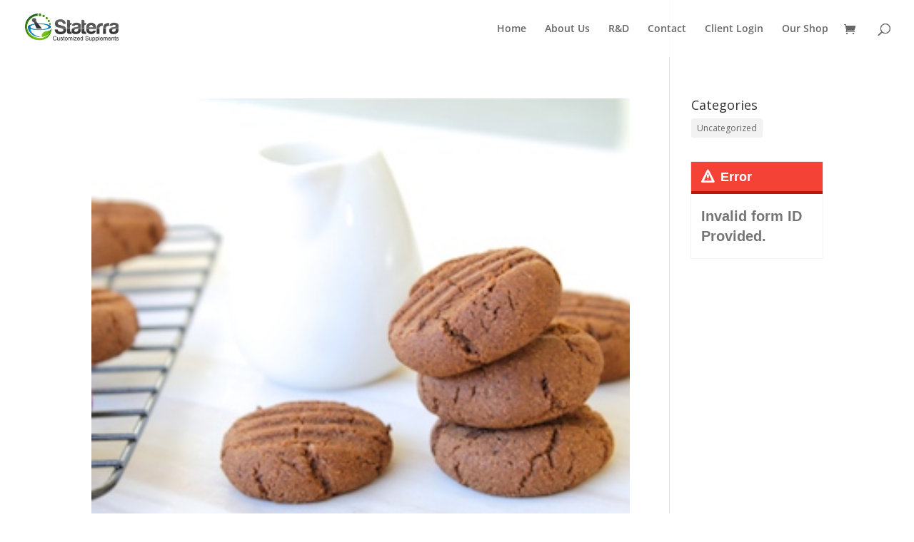

--- FILE ---
content_type: text/css
request_url: https://staterra.ca/wp-content/et-cache/global/et-divi-customizer-global.min.css?ver=1770052997
body_size: 8578
content:
.woocommerce #respond input#submit,.woocommerce-page #respond input#submit,.woocommerce #content input.button,.woocommerce-page #content input.button,.woocommerce-message,.woocommerce-error,.woocommerce-info{background:#69b714!important}#et_search_icon:hover,.mobile_menu_bar:before,.mobile_menu_bar:after,.et_toggle_slide_menu:after,.et-social-icon a:hover,.et_pb_sum,.et_pb_pricing li a,.et_pb_pricing_table_button,.et_overlay:before,.entry-summary p.price ins,.woocommerce div.product span.price,.woocommerce-page div.product span.price,.woocommerce #content div.product span.price,.woocommerce-page #content div.product span.price,.woocommerce div.product p.price,.woocommerce-page div.product p.price,.woocommerce #content div.product p.price,.woocommerce-page #content div.product p.price,.et_pb_member_social_links a:hover,.woocommerce .star-rating span:before,.woocommerce-page .star-rating span:before,.et_pb_widget li a:hover,.et_pb_filterable_portfolio .et_pb_portfolio_filters li a.active,.et_pb_filterable_portfolio .et_pb_portofolio_pagination ul li a.active,.et_pb_gallery .et_pb_gallery_pagination ul li a.active,.wp-pagenavi span.current,.wp-pagenavi a:hover,.nav-single a,.tagged_as a,.posted_in a{color:#69b714}.et_pb_contact_submit,.et_password_protected_form .et_submit_button,.et_pb_bg_layout_light .et_pb_newsletter_button,.comment-reply-link,.form-submit .et_pb_button,.et_pb_bg_layout_light .et_pb_promo_button,.et_pb_bg_layout_light .et_pb_more_button,.woocommerce a.button.alt,.woocommerce-page a.button.alt,.woocommerce button.button.alt,.woocommerce button.button.alt.disabled,.woocommerce-page button.button.alt,.woocommerce-page button.button.alt.disabled,.woocommerce input.button.alt,.woocommerce-page input.button.alt,.woocommerce #respond input#submit.alt,.woocommerce-page #respond input#submit.alt,.woocommerce #content input.button.alt,.woocommerce-page #content input.button.alt,.woocommerce a.button,.woocommerce-page a.button,.woocommerce button.button,.woocommerce-page button.button,.woocommerce input.button,.woocommerce-page input.button,.et_pb_contact p input[type="checkbox"]:checked+label i:before,.et_pb_bg_layout_light.et_pb_module.et_pb_button{color:#69b714}.footer-widget h4{color:#69b714}.et-search-form,.nav li ul,.et_mobile_menu,.footer-widget li:before,.et_pb_pricing li:before,blockquote{border-color:#69b714}.et_pb_counter_amount,.et_pb_featured_table .et_pb_pricing_heading,.et_quote_content,.et_link_content,.et_audio_content,.et_pb_post_slider.et_pb_bg_layout_dark,.et_slide_in_menu_container,.et_pb_contact p input[type="radio"]:checked+label i:before{background-color:#69b714}a{color:#69b714}#main-header,#main-header .nav li ul,.et-search-form,#main-header .et_mobile_menu{background-color:rgba(255,255,255,0.85)}.et_secondary_nav_enabled #page-container #top-header{background-color:#69b714!important}#et-secondary-nav li ul{background-color:#69b714}#top-menu li.current-menu-ancestor>a,#top-menu li.current-menu-item>a,#top-menu li.current_page_item>a{color:#69b714}#main-footer .footer-widget h4,#main-footer .widget_block h1,#main-footer .widget_block h2,#main-footer .widget_block h3,#main-footer .widget_block h4,#main-footer .widget_block h5,#main-footer .widget_block h6{color:#69b714}.footer-widget li:before{border-color:#69b714}#main-header{box-shadow:none}.et-fixed-header#main-header{box-shadow:none!important}@media only screen and (min-width:981px){#logo{max-height:100%}.et_pb_svg_logo #logo{height:100%}.et_fixed_nav #page-container .et-fixed-header#top-header{background-color:#69b714!important}.et_fixed_nav #page-container .et-fixed-header#top-header #et-secondary-nav li ul{background-color:#69b714}.et-fixed-header #top-menu li.current-menu-ancestor>a,.et-fixed-header #top-menu li.current-menu-item>a,.et-fixed-header #top-menu li.current_page_item>a{color:#69b714!important}}@media only screen and (min-width:1350px){.et_pb_row{padding:27px 0}.et_pb_section{padding:54px 0}.single.et_pb_pagebuilder_layout.et_full_width_page .et_post_meta_wrapper{padding-top:81px}.et_pb_fullwidth_section{padding:0}}@media (max-width:480px){body{line-height:20px!important}p em{font-size:23px}}.ihc-login-template-4 .impu-form-links div{display:none}.impu-form-links-reg{display:none}.et_pb_best_value{font-size:25px;font-weight:900;line-height:35px}.ipt-uif-custom-material-default *{box-sizing:border-box;font-family:inherit;margin:0;padding:0;outline:none;box-shadow:none;border:0;background:transparent none;vertical-align:baseline;text-transform:none;font-variant:normal;font-weight:700!important;text-decoration:none}.ihc-ap-top-theme-4 .ihc-background-overlay{position:absolute;width:100%;height:100%;top:0;left:0;z-index:-1;background-color:transparent}.ihc-ap-top-theme-4 .ihc-user-page-top-ap-background{height:300px;top:0;background-image:url(../images/top_aff_bk_3.png);background-color:transparent;background-image:-webkit-linear-gradient(left,#00a0e3,#39c8df);background-image:linear-gradient(to right,#00a0e3,#39c8df);z-index:-2}.et-pb-contact-message{text-align:center!important;color:#183388;font-weight:700}#portal-menu .et_mobile_nav_menu{display:none}#portal-menu .et_pb_menu__menu{display:block}#session-two-menu .et_mobile_nav_menu{display:none}#session-two-menu .et_pb_menu__menu{display:block}#session-three-menu .et_mobile_nav_menu{display:none}#session-three-menu .et_pb_menu__menu{display:block}#wpdcom .wpd-thread-head .wpd-thread-info{color:white;padding:5px 15px 3px 5px;font-weight:600;margin-bottom:-2px;font-size:14px;letter-spacing:1px;text-transform:uppercase;text-align:left;line-height:24px}.fa-eye-slash{display:none!important}#wpdcom .wpdiscuz-subscribe-form-intro{font-size:14px;display:block;padding:3px 10px 3px 1px;line-height:20px;box-sizing:border-box;white-space:nowrap;color:white}#wpdcom.wpd-layout-3 .wpd-comment .wpd-comment-text{padding-left:7px;padding-top:15px;padding-bottom:17px;font-size:100%;color:white;font-weight:700}#wpdcom .wpd-sbs-toggle{color:white!important;font-size:14px;line-height:20px;cursor:pointer;font-weight:700}#wpdcom .wpd-auth .wpd-login a{color:#1162A1!important;text-decoration:none}#wpdcom .wpd-auth .wpd-login a:hover{color:#0C7AD0!important;text-decoration:none}#wpdcom .wpd-auth .wpd-login{font-size:14px;line-height:20px;color:white;font-weight:700}.impu-form-links-reg{display:none!important}#session-four-menu .et_mobile_nav_menu{display:none}#session-four-menu .et_pb_menu__menu{display:block}#session-one-menu .et_mobile_nav_menu{display:none}#session-one-menu .et_pb_menu__menu{display:block}#opt-out-menu .et_mobile_nav_menu{display:none}#opt-out-menu .et_pb_menu__menu{display:block}#wpdcom .wpd-thread-head{width:100%;border-bottom:2px solid #cccccc;display:flex;flex-direction:row;flex-wrap:wrap;display:none;justify-content:space-between;align-items:flex-end}#wpdcom .by-wpdiscuz{text-align:right;border-top:#ddd solid 1px;padding:1px 1px 1px 1px;display:none}#reporting-menu .et_mobile_nav_menu{display:none}#reporting-menu .et_pb_menu__menu{display:block}.ihc-login-template-4{margin:10px;padding:30px;max-width:80%!important;padding-top:40px;padding-bottom:30px;text-align:center;box-sizing:border-box;display:inline-block;background-color:#fff;border-radius:3px;font-family:Helvetica,sans-serif,\"Trebuchet MS\"}ihc-register-14 .iump-labels-register{font-size:15px;font-weight:700;min-width:140px;padding-right:10px;display:block;text-align:left;box-sizing:content-box;color:white!important;font-family:'Open Sans';line-height:26px;font-size:15px;font-weight:600;margin-bottom:8px}.ump-dma-js-open-popup{cursor:pointer;text-align:center;font-size:20px;color:red}button.copy-the-code-shortcode{background:#0F5993;color:white;font-size:24px;border:2px solid white;padding:20px}.ipt-uif-custom-material-default .ipt_uif_message .ui-widget-content{padding:7px 14px;background-color:#fff;color:#757575;font-size:20px}.et_pb_contact_field_3.et_pb_contact_field .et_pb_contact_field_options_title,.et_pb_contact_form_container .et_pb_contact_field_3.et_pb_contact_field .input,.et_pb_contact_form_container .et_pb_contact_field_3.et_pb_contact_field .input::placeholder,.et_pb_contact_form_container .et_pb_contact_field_3.et_pb_contact_field .input[type=checkbox]+label,.et_pb_contact_form_container .et_pb_contact_field_3.et_pb_contact_field .input[type=radio]+label{letter-spacing:1px;color:white;font-size:16px}.text-container{display:flex;align-items:center}.et_pb_text_inner{text-transform:capitalize!important}.sideways-text{display:block;transform:rotate(90deg)}.et_pb_text_inner>h2{color:#4f8649!important}

--- FILE ---
content_type: text/javascript
request_url: https://staterra.ca/wp-content/plugins/wp-fsqm-pro/static/front/js/jquery.ipt-fsqm-reports.min.js?ver=4.19.1
body_size: 48277
content:
/*!
* eForm - WordPress Form Builder
*
* Autogenerated by Grunt on: 2025-05-09
* @version 4.15.1
* @author Swashata Ghosh (WPQuark)
* @license GPL-3.0
*/
/**
 * Report generator for FSQM Reports & Analysis
 *
 * @dependency jquery, google charts
 *
 * @author     Swashata@iPanelThemes.com
 * @version 2.0.0
 * @license    Themeforest Split
 */
!function(t,e,a,i){"use strict";google.charts.load("current",{packages:["corechart","bar"]});var n=!1;google.charts.setOnLoadCallback(function(){n=!0});var s="iptFSQMReport",r={settings:{},survey:{},feedback:{},pinfo:{},filters:{},wpnonce:"",ajaxurl:"",form_id:0,do_data:!1,do_data_nonce:"",do_names:!1,do_names_nonce:"",do_others:!1,do_others_nonce:"",do_date:!1,do_date_nonce:"",cmeta:{},material:!1,action:"ipt_fsqm_report",query_elements:{},sensitive_data:!1,sensitive_data_nonce:""};function o(e,a){this.element=e,this.jElement=t(e),this.settings=t.extend({},r,a),this._defaults=r,this._name=s,this.init()}o.prototype={init:function(){"undefined"==typeof wp||void 0===wp.customize?(this.progressBar=this.jElement.find(".ipt_fsqm_report_progressbar").eq(0).progressbar(),this.loader=this.jElement.find(".ipt_fsqm_report_ajax").eq(0),this.printer=this.jElement.next(".ipt_fsqm_report_print"),this.jElement.data("ipt_fsqm_report_op",this.settings),this.generateReport(0)):console&&console.warn&&console.warn("Customizer Detected. Shutting Down FSQM Reports")},generateReport:function(e){var a=this;this.settings;t.post(this.settings.ajaxurl,{action:this.settings.action,settings:this.settings.settings,wpnonce:this.settings.wpnonce,form_id:this.settings.form_id,do_data:this.settings.do_data,do_data_nonce:this.settings.do_data_nonce,sensitive_data:this.settings.sensitive_data,sensitive_data_nonce:this.settings.sensitive_data_nonce,do_names:this.settings.do_names,do_names_nonce:this.settings.do_names_nonce,do_others:this.settings.do_others,do_others_nonce:this.settings.do_others_nonce,do_date:this.settings.do_date,do_date_nonce:this.settings.do_date_nonce,query_elements:this.settings.query_elements,filters:this.settings.filters,doing:e},function(t){if(null===t)return a.loader.find(".ipt_uif_ajax_loader_icon").removeClass("ipt_uif_ajax_loader_spin"),void a.loader.find(".ipt_uif_ajax_loader_text").text("ServerSide Error");a.saveResponse(t);try{a.progressBar.progressbar("option","value",a.numberFormat(t.done))}catch(e){a.progressBar.progressbar(),a.progressBar.progressbar("option","value",a.numberFormat(t.done))}t.done>=100?a.initCharts():a.generateReport(++e)},"json").fail(function(t,e,i){a.loader.find(".ipt_uif_ajax_loader_inner").removeClass("ipt_uif_ajax_loader_animate"),a.loader.find(".ipt_uif_ajax_loader_text").text("HTTP ERROR: "+e+" "+i)})},saveResponse:function(a){var i,n,s,r,o,d,p,l,u,c,h,g,f,v,_,m,y,b,w,k,x,C,F,R,S,M,Q,T,q,j,A,N,P,z,E,B,L,O,D,I,H=this.settings;for(h in H.survey.elements)if(void 0!==a.survey[h]&&null!==a.survey[h])switch(void 0!==H.survey.data[h]&&"object"===t.type(H.survey.data[h])||(H.survey.data[h]={}),r=(s=this.jElement.find(".ipt_fsqm_report_survey_"+h+" table.table_to_update").eq(0)).find("td.data table"),o=s.next("div").find("table.others"),0===r.length&&(r=s),H.survey.elements[h].type){default:void 0!==iptFSQMReport.callbacks[H.survey.elements[h].type]&&"function"==typeof e[iptFSQMReport.callbacks[H.survey.elements[h].type]]&&e[iptFSQMReport.callbacks[H.survey.elements[h].type]].apply(this,[H.survey.elements[h],H.survey.data[h],a.survey[h],h,s,r,H]);break;case"radio":case"checkbox":case"select":case"thumbselect":case"pricing_table":for(u in a.survey[h])if("others_data"==u&&H.do_others){if(void 0!==a.survey[h].others_data&&a.survey[h].others_data.length)for(c in a.survey[h].others_data)n=a.survey[h].others_data[c],(d=o.find("tbody")).find("tr.empty").remove(),(p=t("<tr />")).append("<th>"+n.value+"</th>"),H.do_names&&(H.sensitive_data?p.append('<td><a class="thickbox" href="'+H.ajaxurl+"?action=ipt_fsqm_quick_preview&id="+n.id+'">'+n.name+"</a></td>"):p.append("<td>"+n.name+"</td>")),H.sensitive_data&&p.append("<td>"+n.email+"</td>"),H.do_date&&p.append("<td>"+n.date+"</td>"),d.append(p)}else void 0!==H.survey.data[h][u]&&null!==H.survey.data[h][u]||(H.survey.data[h][u]=0),i=a.survey[h][u],isNaN(i)||(H.survey.data[h][u]+=i,H.do_data&&this.updateCount(r.find("td.data_op_"+u),H.survey.data[h][u]));break;case"slider":this.calculateSlider(a.survey[h],H.survey.data[h],r,r.find("tbody"),null,"slider_value_to_count_tr","slider_value_to_count",r.find("> tfoot > tr > th:first-child"),H.survey.elements[h].settings);break;case"range":this.calculateRange(a.survey[h],H.survey.data[h],r,r.find("tbody"),null,"range_value_to_count_tr","range_value_to_count",r.find("> tfoot > tr > th:first-child"),H.survey.elements[h].settings);break;case"grading":for(u in a.survey[h])"object"!=typeof H.survey.elements[h].settings.options[u]&&(H.survey.elements[h].settings.options[u]={label:H.survey.elements[h].settings.options[u],prefix:"",suffix:""}),H.do_data&&((g=r.find("tr.grading_"+u+".head")).length||(g=t('<tr class="grading_'+u+' head"><th class="head_th" rowspan="1">'+H.survey.elements[h].settings.options[u].label+"</th><th>"+iptFSQMReport.grading+"</th><th>"+iptFSQMReport.count+"</th></tr>"),r.find("tbody").append(g),g.after('<tr class="grading_'+u+'_avg avg head"><th>'+iptFSQMReport.avg+' <span class="avg_count">0</span> '+iptFSQMReport.avg_count+'</th><th><span class="avg">0</span></th><th>'+(H.survey.elements[h].settings.range?iptFSQMReport.avg_range:iptFSQMReport.avg_slider)+"</th></tr>"))),void 0!==H.survey.data[h][u]&&null!==H.survey.data[h][u]||(H.survey.data[h][u]={}),H.survey.elements[h].settings.prefix=H.survey.elements[h].settings.options[u].prefix,H.survey.elements[h].settings.suffix=H.survey.elements[h].settings.options[u].suffix,f=[a.survey[h][u],H.survey.data[h][u],r,r.find("tbody"),g,"grading_"+u+"_value_to_count_tr","grading_"+u+"_value_to_count",r.find("tr.grading_"+u+"_avg th"),H.survey.elements[h].settings],H.survey.elements[h].settings.range?this.calculateRange.apply(this,f):this.calculateSlider.apply(this,f),H.do_data&&g.find("th.head_th").attr("rowspan",r.find("tr.grading_"+u+"_value_to_count_tr").length+1);break;case"spinners":for(u in a.survey[h])H.do_data&&((g=r.find("tr.spinners_"+u+".head")).length||(g=t('<tr class="spinners_'+u+' head"><th class="head_th" rowspan="1">'+H.survey.elements[h].settings.options[u].label+"</th><th>"+iptFSQMReport.value+"</th><th>"+iptFSQMReport.count+"</th></tr>"),r.find("tbody").append(g),g.after('<tr class="spinners_'+u+'_avg avg head"><th>'+iptFSQMReport.avg+' <span class="avg_count">0</span> '+iptFSQMReport.avg_count+'</th><th><span class="avg">0</span></th><th>'+(H.survey.elements[h].settings.show_range?iptFSQMReport.avg_range:iptFSQMReport.avg_slider)+"</th></tr>"))),void 0===H.survey.data[h][u]&&(H.survey.data[h][u]={}),f=[a.survey[h][u],H.survey.data[h][u],r,r.find("tbody"),g,"spinners_"+u+"_value_to_count_tr","spinners_"+u+"_value_to_count",r.find("tr.spinners_"+u+"_avg th"),H.survey.elements[h].settings],this.calculateSlider.apply(this,f),H.do_data&&g.find("th.head_th").attr("rowspan",r.find("tr.spinners_"+u+"_value_to_count_tr").length+1);break;case"starrating":case"scalerating":for(u in a.survey[h])H.do_data?(g=r.find("tr.rating_"+u+".head")).length||(g=t('<tr class="rating_'+u+' head"><th class="head_th" rowspan="1">'+H.survey.elements[h].settings.options[u]+"</th><th>"+iptFSQMReport.rating+"</th><th>"+iptFSQMReport.count+"</th></tr>"),r.find("tbody").append(g),g.after('<tr class="rating_'+u+'_avg avg head"><th>'+iptFSQMReport.avg+' <span class="avg_count">0</span> '+iptFSQMReport.avg_count+'</th><th><span class="avg_img"></span></th><th><span class="avg">0</span> '+(H.survey.elements[h].settings.show_range?iptFSQMReport.avg_range:iptFSQMReport.avg_slider)+"</th></tr>")):g=null,void 0===H.survey.data[h][u]&&(H.survey.data[h][u]={}),f=[a.survey[h][u],H.survey.data[h][u],r,r.find("tbody"),g,"rating_"+u+"_value_to_count_tr","rating_"+u+"_value_to_count",r.find("tr.rating_"+u+"_avg th"),H.survey.elements[h].settings],this.calculateRating.apply(this,f),H.do_data&&g.find("th.head_th").attr("rowspan",r.find("tr.rating_"+u+"_value_to_count_tr").length+1);break;case"smileyrating":for(v in a.survey[h])if("feedback_data"==v&&H.do_others){if(void 0!==a.survey[h].feedback_data&&a.survey[h].feedback_data.length)for(_ in a.survey[h].feedback_data)n=a.survey[h].feedback_data[_],p=t("<tr>"),(d=o.find("tbody")).find("tr.empty").remove(),p.append("<th>"+n.entry+"</th>"),p.append("<td>"+n.rating+"</td>"),H.do_names&&(H.sensitive_data?p.append('<td><a class="thickbox" href="'+H.ajaxurl+"?action=ipt_fsqm_quick_preview&id="+n.id+'">'+n.name+"</a></td>"):p.append("<td>"+n.name+"</td>")),H.sensitive_data&&p.append("<td>"+n.email+"</td>"),H.do_date&&p.append("<td>"+n.date+"</td>"),d.append(p)}else void 0===H.survey.data[h][v]&&(H.survey.data[h][v]=0),H.survey.data[h][v]+=a.survey[h][v],H.do_data&&this.updateCount(r.find("td."+v),H.survey.data[h][v]);break;case"likedislike":for(v in a.survey[h])if("feedback_data"==v&&H.do_others){if(void 0!==a.survey[h].feedback_data&&a.survey[h].feedback_data.length)for(_ in a.survey[h].feedback_data)n=a.survey[h].feedback_data[_],p=t("<tr>"),(d=o.find("tbody")).find("tr.empty").remove(),p.append("<th>"+n.entry+"</th>"),p.append("<td>"+n.rating+"</td>"),H.do_names&&(H.sensitive_data?p.append('<td><a class="thickbox" href="'+H.ajaxurl+"?action=ipt_fsqm_quick_preview&id="+n.id+'">'+n.name+"</a></td>"):p.append("<td>"+n.name+"</td>")),H.sensitive_data&&p.append("<td>"+n.email+"</td>"),H.do_date&&p.append("<td>"+n.date+"</td>"),d.append(p)}else void 0===H.survey.data[h][v]&&(H.survey.data[h][v]=0),H.survey.data[h][v]+=a.survey[h][v],H.do_data&&r.find("td."+v).html(H.survey.data[h][v]);break;case"matrix_dropdown":for(m in a.survey[h])for(y in void 0===H.survey.data[h][m]&&(H.survey.data[h][m]={}),a.survey[h][m])for(u in void 0===H.survey.data[h][m][y]&&(H.survey.data[h][m][y]={}),a.survey[h][m][y])void 0===H.survey.data[h][m][y][u]&&(H.survey.data[h][m][y][u]=0),t.isNumeric(a.survey[h][m][y][u])&&(H.survey.data[h][m][y][u]+=a.survey[h][m][y][u]),H.do_data&&s.find("td.row-"+m+"-column-"+y+"-op-"+u).html(H.survey.data[h][m][y][u]);break;case"matrix":for(m in a.survey[h])for(y in void 0===H.survey.data[h][m]&&(H.survey.data[h][m]={}),a.survey[h][m])isNaN(a.survey[h][m][y])||(void 0===H.survey.data[h][m][y]?H.survey.data[h][m][y]=a.survey[h][m][y]:H.survey.data[h][m][y]+=a.survey[h][m][y],H.do_data&&this.updateCount(r.find("td.row_"+m+"_col_"+y),H.survey.data[h][m][y]));break;case"toggle":for(b in a.survey[h])isNaN(a.survey[h][b])||(void 0===H.survey.data[h][b]?H.survey.data[h][b]=a.survey[h][b]:H.survey.data[h][b]+=a.survey[h][b],H.do_data&&this.updateCount(r.find("td.data_op_"+b),H.survey.data[h][b]));break;case"sorting":for(v in a.survey[h])if(w=this.objectLength(H.survey.elements[h].settings.options),isNaN(a.survey[h][v])){if("orders"==v&&"object"==typeof a.survey[h][v])for(k in a.survey[h][v])if(""!==k){if(void 0===H.survey.data[h].orders[k]){if(H.survey.data[h].orders[k]=a.survey[h][v][k],H.do_data)for(u in x=k.split("-"),r.find("tbody tr").length&&r.find("tbody").append('<tr class="head"><th colspan="3"></th></tr>'),C=!0,x)void 0!==H.survey.elements[h].settings.options[x[u]]&&(l="",!0===C?(C=!1,l='<tr><td class="icons">'+iptFSQMReport.sorting_img+"</td><th>"+H.survey.elements[h].settings.options[x[u]].label+'</th><td rowspan="'+w+'" data="'+k+'"></td></tr>'):l='<tr><td class="icons">'+iptFSQMReport.sorting_img+"</td><th>"+H.survey.elements[h].settings.options[x[u]].label+"</th>",r.find("tbody").append(l))}else H.survey.data[h].orders[k]+=a.survey[h][v][k];H.do_data&&this.updateCount(r.find('td[data="'+k+'"]'),H.survey.data[h].orders[k])}}else void 0===H.survey.data[h][v]?H.survey.data[h][v]=a.survey[h][v]:H.survey.data[h][v]+=a.survey[h][v]}for(F in H.feedback.elements)if("object"==typeof a.feedback[F])switch((d=(s=this.jElement.find(".ipt_fsqm_report_feedback_"+F+" table.table_to_update").eq(0)).find("> tbody")).find("tr.empty").remove(),H.feedback.elements[F].type){default:void 0!==iptFSQMReport.callbacks[H.feedback.elements[F].type]&&"function"==typeof e[iptFSQMReport.callbacks[H.feedback.elements[F].type]]&&e[iptFSQMReport.callbacks[H.feedback.elements[F].type]].apply(this,[H.feedback.elements[F],H.feedback.data[F],a.feedback[F],F,s,H]);break;case"upload":for(R in a.feedback[F])if(Q=0===(M=(S=a.feedback[F][R]).uploads.length)?1:M,p=t("<tr />"),H.do_names&&(H.sensitive_data?p.append('<td rowspan="'+Q+'"><a class="thickbox" href="'+H.ajaxurl+"?action=ipt_fsqm_quick_preview&id="+S.id+'">'+S.name+"</a></td>"):p.append('<td rowspan="'+Q+'">'+S.name+"</td>")),H.sensitive_data&&p.append('<td rowspan="'+Q+'">'+S.email+"</td>"),H.do_date&&p.append('<td rowspan="'+Q+'">'+S.date+"</td>"),0===M)p.append('<th rowspan="'+Q+'">'+iptFSQMReport.noupload+"</th>"),d.append(p);else for(T in S.uploads)j='<a href="'+(q=S.uploads[T]).guid+'" target="_blank" title="'+q.filename+'">',A="",""!==q.thumb_url&&void 0!==(A=q.thumb_url.split(".").pop())&&null!==A&&(A=A.toLowerCase()),""!==q.thumb_url&&void 0!==A&&null!==A&&-1!==t.inArray(A,["jpg","jpeg","gif","png","apng","tiff","bmp"])&&(j+='<img src="'+q.thumb_url+'" /><br />'),j+=q.name+"</a>",p.append("<th>"+j+"</th>"),d.append(p),p=t("<tr />");break;case"feedback_large":case"feedback_small":case"mathematical":for(N in a.feedback[F])n=a.feedback[F][N],(p=t("<tr />")).append("<th>"+n.value+"</th>"),H.do_names&&(H.sensitive_data?p.append('<td><a class="thickbox" href="'+H.ajaxurl+"?action=ipt_fsqm_quick_preview&id="+n.id+'">'+n.name+"</a></td>"):p.append("<td>"+n.name+"</td>")),H.sensitive_data&&(p.append("<td>"+n.email+"</td>"),p.append("<td>"+n.phone+"</td>")),H.do_date&&p.append("<td>"+n.date+"</td>"),d.append(p);break;case"signature":for(N in a.feedback[F])n=a.feedback[F][N],p=t("<tr />"),""!==n.value?p.append('<th><img src="data:image/png;base64,'+n.value+'" style="max-width: 400px; height: auto;" /></th>'):p.append("<th></th>"),H.do_names&&(H.sensitive_data?p.append('<td><a class="thickbox" href="'+H.ajaxurl+"?action=ipt_fsqm_quick_preview&id="+n.id+'">'+n.name+"</a></td>"):p.append("<td>"+n.name+"</td>")),H.sensitive_data&&(p.append("<td>"+n.email+"</td>"),p.append("<td>"+n.phone+"</td>")),H.do_date&&p.append("<td>"+n.date+"</td>"),d.append(p);break;case"gps":for(N in a.feedback[F])n=a.feedback[F][N],p="<tr>",H.do_names&&(p+='<td rowspan="4">',H.sensitive_data?p+='<a class="thickbox" href="'+H.ajaxurl+"?action=ipt_fsqm_quick_preview&id="+n.id+'">'+n.name+"</a>":p+=n.name,p+="</td>"),p+='<th colspan="2"><a target="_blank" href="https://maps.google.com/maps?z=12&t=m&q=loc:'+n.lat+"+"+n.long+'"><img src="'+n.map+'" height="300" width="500" /></a></th>',H.sensitive_data&&(p+='<td rowspan="4">'+n.email+"</td>"),H.do_date&&(p+='<td rowspan="4">'+n.date+"</td>"),p+="</tr>",p+="<tr><th>"+H.feedback.elements[F].settings.location_name_label+"</th><td>"+n.location_name+"</td></tr>",p+="<tr><th>"+H.feedback.elements[F].settings.lat_label+"</th><td>"+n.lat+"</td></tr>",p+="<tr><th>"+H.feedback.elements[F].settings.long_label+"</th><td>"+n.long+"</td></tr>",d.append(p);break;case"feedback_matrix":for(y in P='<table class="ipt_fsqm_preview">',z="<tr><th></th>",H.feedback.elements[F].settings.columns)z+="<th>"+H.feedback.elements[F].settings.columns[y]+"</th>";for(m in P+="<thead>"+(z+="</tr>")+"</thead><tfoot>"+z+"</tfoot><tbody>",H.feedback.elements[F].settings.rows){for(y in P+="<tr><th>"+H.feedback.elements[F].settings.rows[m]+"</th>",H.feedback.elements[F].settings.columns)P+='<td class="row-'+m+"-col-"+y+'"></td>';P+="</tr>"}for(N in P=t(P+="</tbody></table>"),a.feedback[F]){for(m in n=a.feedback[F][N],E=P.clone(),n.matrix)for(y in n.matrix[m])E.find(".row-"+m+"-col-"+y).html(n.matrix[m][y]);p="<tr>",H.do_names&&(H.sensitive_data?p+='<td><a class="thickbox" href="'+H.ajaxurl+"?action=ipt_fsqm_quick_preview&id="+n.id+'">'+n.name+"</a></td>":p+="<td>"+n.name+"</td>"),p+='<td class="data matrix"></td>',H.sensitive_data&&(p+="<td>"+n.email+"</td>"),H.do_date&&(p+="<td>"+n.date+"</td></tr>"),(p=t(p)).find("td.matrix").append(E),d.append(p)}}for(B in H.pinfo.elements)if("object"==typeof a.pinfo[B])switch((d=(s=this.jElement.find(".ipt_fsqm_report_pinfo_"+B+" table.table_to_update").eq(0)).find("> tbody")).find("tr.empty").remove(),r=s.find("td.data table"),o=s.next("div").find("table.others"),0===r.length&&(r=s),H.pinfo.elements[B].type){default:void 0!==iptFSQMReport.callbacks[H.pinfo.elements[B].type]&&"function"==typeof e[iptFSQMReport.callbacks[H.pinfo.elements[B].type]]&&e[iptFSQMReport.callbacks[H.pinfo.elements[B].type]].apply(this,[H.pinfo.elements[B],H.pinfo.data[B],a.pinfo[B],B,s,r,H]);break;case"f_name":case"l_name":case"email":case"phone":case"p_name":case"p_email":case"p_phone":case"textinput":case"textarea":case"password":case"keypad":case"datetime":case"hidden":for(N in a.pinfo[B])n=a.pinfo[B][N],(p=t("<tr />")).append("<th>"+n.value+"</th>"),H.do_names&&(H.sensitive_data?p.append('<td><a class="thickbox" href="'+H.ajaxurl+"?action=ipt_fsqm_quick_preview&id="+n.id+'">'+n.name+"</a></td>"):p.append("<td>"+n.name+"</td>")),H.sensitive_data&&(p.append("<td>"+n.email+"</td>"),p.append("<td>"+n.phone+"</td>")),H.do_date&&p.append("<td>"+n.date+"</td>"),d.append(p);break;case"repeatable":for(N in a.pinfo[B])n=a.pinfo[B][N],(p=t("<tr />")).append('<td class="data">'+n.value+"</td>"),H.do_names&&(H.sensitive_data?p.append('<td style="vertical-align: top;"><a class="thickbox" href="'+H.ajaxurl+"?action=ipt_fsqm_quick_preview&id="+n.id+'">'+n.name+"</a></td>"):p.append('<td style="vertical-align: top;">'+n.name+"</td>")),H.sensitive_data&&(p.append('<td style="vertical-align: top;">'+n.email+"</td>"),p.append('<td style="vertical-align: top;">'+n.phone+"</td>")),H.do_date&&p.append('<td style="vertical-align: top;">'+n.date+"</td>"),d.append(p);break;case"guestblog":for(N in a.pinfo[B]){if(n=a.pinfo[B][N],(p=t("<tr />")).append("<th>"+n.title+"</th>"),H.do_names&&(H.sensitive_data?p.append('<td rowspan="3"><a class="thickbox" href="'+H.ajaxurl+"?action=ipt_fsqm_quick_preview&id="+n.id+'">'+n.name+"</a></td>"):p.append('<td rowspan="3">'+n.name+"</td>")),H.sensitive_data&&(p.append('<td rowspan="3">'+n.email+"</td>"),p.append('<td rowspan="3">'+n.phone+"</td>")),H.do_date&&p.append('<td rowspan="3">'+n.date+"</td>"),d.append(p),(p=t("<tr />")).append("<td>"+n.value+"</td>"),d.append(p),p=t("<tr />"),D=t("<td />"),n.taxonomy.length)for(L in n.taxonomy)if(D.append("<h4>"+n.taxonomy[L].tax),n.taxonomy[L].terms.length){for(O in I=t('<ul class="ul-disc" />'),n.taxonomy[L].terms)I.append("<li>"+n.taxonomy[L].terms[O]+"</li>");D.append(I)}p.append(D),d.append(p)}break;case"address":for(N in a.pinfo[B])n=a.pinfo[B][N],(p=t("<tr />")).append("<th>"+n.values.recipient+"</th>"),p.append("<td>"+n.values.line_one+"</td>"),p.append("<td>"+n.values.line_two+"</td>"),p.append("<td>"+n.values.line_three+"</td>"),p.append("<td>"+n.values.country+"</td>"),H.do_names&&(H.sensitive_data?p.append('<td><a class="thickbox" href="'+H.ajaxurl+"?action=ipt_fsqm_quick_preview&id="+n.id+'">'+n.name+"</a></td>"):p.append("<td>"+n.name+"</td>")),H.sensitive_data&&(p.append("<td>"+n.email+"</td>"),p.append("<td>"+n.phone+"</td>")),H.do_date&&p.append("<td>"+n.date+"</td>"),d.append(p);break;case"payment":for(N in a.pinfo[B])n=a.pinfo[B][N],(p=t("<tr />")).append("<th>"+n.invoice+"</th>"),p.append("<td>"+n.status+"</td>"),p.append("<th>"+n.txn+"</th>"),p.append("<td>"+n.gateway+"</td>"),p.append("<th>"+n.total+"</th>"),H.do_names&&(H.sensitive_data?p.append('<td><a class="thickbox" href="'+H.ajaxurl+"?action=ipt_fsqm_quick_preview&id="+n.id+'">'+n.name+"</a></td>"):p.append("<td>"+n.name+"</td>")),H.sensitive_data&&(p.append("<td>"+n.email+"</td>"),p.append("<td>"+n.phone+"</td>")),H.do_date&&p.append("<td>"+n.date+"</td>"),d.append(p);break;case"p_radio":case"p_checkbox":case"p_select":for(u in a.pinfo[B])if("others_data"==u&&H.do_others){if(void 0!==a.pinfo[B].others_data&&a.pinfo[B].others_data.length)for(c in a.pinfo[B].others_data)n=a.pinfo[B].others_data[c],(d=o.find("tbody")).find("tr.empty").remove(),(p=t("<tr />")).append("<th>"+n.value+"</th>"),H.do_names&&(H.sensitive_data?p.append('<td><a class="thickbox" href="'+H.ajaxurl+"?action=ipt_fsqm_quick_preview&id="+n.id+'">'+n.name+"</a></td>"):p.append("<td>"+n.name+"</td>")),H.sensitive_data&&p.append("<td>"+n.email+"</td>"),H.do_date&&p.append("<td>"+n.date+"</td>"),d.append(p)}else void 0!==H.pinfo.data[B][u]&&null!==H.pinfo.data[B][u]||(H.pinfo.data[B][u]=0),i=a.pinfo[B][u],isNaN(i)||(H.pinfo.data[B][u]+=i,H.do_data&&this.updateCount(r.find("td.data_op_"+u),H.pinfo.data[B][u]));break;case"s_checkbox":for(b in a.pinfo[B])isNaN(a.pinfo[B][b])||(void 0===H.pinfo.data[B][b]?H.pinfo.data[B][b]=a.pinfo[B][b]:H.pinfo.data[B][b]+=a.pinfo[B][b],H.do_data&&this.updateCount(r.find("td.data_op_"+b),H.pinfo.data[B][b]));break;case"p_sorting":for(v in a.pinfo[B])if(w=this.objectLength(H.pinfo.elements[B].settings.options),isNaN(a.pinfo[B][v])){if("orders"==v&&"object"==typeof a.pinfo[B][v])for(k in a.pinfo[B][v])if(""!==k){if(void 0===H.pinfo.data[B].orders[k]){if(H.pinfo.data[B].orders[k]=a.pinfo[B][v][k],H.do_data)for(u in x=k.split("-"),r.find("tbody tr").length&&r.find("tbody").append('<tr class="head"><th colspan="3"></th></tr>'),C=!0,x)void 0!==H.pinfo.elements[B].settings.options[x[u]]&&(l="",!0===C?(C=!1,l='<tr><td class="icons">'+iptFSQMReport.sorting_img+"</td><th>"+H.pinfo.elements[B].settings.options[x[u]].label+'</th><td rowspan="'+w+'" data="'+k+'"></td></tr>'):l='<tr><td class="icons">'+iptFSQMReport.sorting_img+"</td><th>"+H.pinfo.elements[B].settings.options[x[u]].label+"</th>",r.find("tbody").append(l))}else H.pinfo.data[B].orders[k]+=a.pinfo[B][v][k];H.do_data&&this.updateCount(r.find('td[data="'+k+'"]'),H.pinfo.data[B].orders[k])}}else void 0===H.pinfo.data[B][v]?H.pinfo.data[B][v]=a.pinfo[B][v]:H.pinfo.data[B][v]+=a.pinfo[B][v]}},initCharts:function(){var e=this;this.settings;this.jElement.find(".ipt_fsqm_report_container").show(),n?e.drawCharts():google.charts.setOnLoadCallback(function(){n=!0,e.drawCharts()}),this.printer.show().find("button.ipt_fsqm_report_print").on("click",function(){e.jElement.printElement({leaveOpen:!0,printMode:"popup",pageTitle:a.title,printBodyOptions:{classNameToAdd:e.jElement.parents(".ipt_uif_common").attr("class"),styleToAdd:"padding:10px;margin:10px;background: #fff none;color:#333;font-size:12px;"}})}),"function"==typeof t.fn.iptPluginUIFAdmin&&this.jElement.iptPluginUIFAdmin("reinitTBAnchors"),this.progressBar.fadeOut("fast"),this.loader.find(".ipt_uif_ajax_loader_text").html(iptFSQMReport.charts)},drawCharts:function(){this.loader.fadeOut("fast");var i,n,s,r,o,d,p,l,u,c,h,g,f,v,_,m,y,b,w,k,x,C,F,R,S,M,Q,T,q=this.settings;for(i in q.survey.data)switch(r=(s=this.jElement.find(".ipt_fsqm_report_survey_"+i+" table.table_to_update").eq(0)).find("td.visualization"),p=s.find("td.data"),S=this.getChartTitle("mcq",i),M=this.getChartLegend("mcq",i),q.survey.elements[i].type){default:void 0!==iptFSQMReport.gcallbacks[q.survey.elements[i].type]&&"function"==typeof e[iptFSQMReport.gcallbacks[q.survey.elements[i].type]]&&e[iptFSQMReport.gcallbacks[q.survey.elements[i].type]].apply(this,[q.survey.elements[i],q.survey.data[i],i,s,p,q,S,M]);break;case"radio":case"checkbox":case"select":case"thumbselect":case"pricing_table":for(l in d=a.createElement("div"),r.append(d),(o=[])[0]=[iptFSQMReport.g_data.op_label,iptFSQMReport.g_data.ct_label],q.survey.data[i])void 0!==q.survey.data[i][l]&&("others"==l&&void 0!==q.survey.elements[i].settings.o_label&&!0===q.survey.elements[i].settings.others?o[o.length]=[q.survey.elements[i].settings.o_label.replace(/(<([^>]+)>)/gi,""),q.survey.data[i][l]]:void 0!==q.survey.elements[i].settings.options[l]&&(o[o.length]=[q.survey.elements[i].settings.options[l].label.replace(/(<([^>]+)>)/gi,""),q.survey.data[i][l]]));switch(u=q.survey.elements[i].title.replace(/(<([^>]+)>)/gi,""),C=this.getChartType("mcq",i,"pie")){default:case"pie":this.drawPieChart(d,o,u,{},S,M);break;case"bar":this.drawBarChart(d,o,"","",u,300,{},S,M);break;case"column":this.drawColumnChart(d,o,"","",u,300,{},S,M)}break;case"smileyrating":for(c in d=a.createElement("div"),r.append(d),(o=[])[0]=[iptFSQMReport.g_data.op_label,iptFSQMReport.g_data.ct_label],q.survey.data[i])void 0!==q.survey.data[i][c]&&"feedback_data"!=c&&void 0!==q.survey.elements[i].settings.labels[c]&&(o[o.length]=[q.survey.elements[i].settings.labels[c].replace(/(<([^>]+)>)/gi,""),q.survey.data[i][c]]);switch(u=q.survey.elements[i].title.replace(/(<([^>]+)>)/gi,""),C=this.getChartType("mcq",i,"pie")){default:case"pie":this.drawPieChart(d,o,u,{},S,M);break;case"bar":this.drawBarChart(d,o,"","",u,300,{},S,M);break;case"column":this.drawColumnChart(d,o,"","",u,300,{},S,M)}break;case"likedislike":for(c in d=a.createElement("div"),r.append(d),(o=[])[0]=[iptFSQMReport.g_data.op_label,iptFSQMReport.g_data.ct_label],q.survey.data[i])void 0!==q.survey.data[i][c]&&"feedback_data"!=c&&void 0!==q.survey.elements[i].settings[c]&&(o[o.length]=[q.survey.elements[i].settings[c].replace(/(<([^>]+)>)/gi,""),q.survey.data[i][c]]);switch(u=q.survey.elements[i].title.replace(/(<([^>]+)>)/gi,""),C=this.getChartType("mcq",i,"pie")){default:case"pie":this.drawPieChart(d,o,u,{},S,M);break;case"bar":this.drawBarChart(d,o,"","",u,300,{},S,M);break;case"column":this.drawColumnChart(d,o,"","",u,300,{},S,M)}break;case"slider":d=a.createElement("div"),r.append(d),u=q.survey.elements[i].title.replace(/(<([^>]+)>)/gi,""),C=this.getChartType("mcq",i,"pie"),F=this.getChartAverage("mcq",i,!1),this.populateSliderChart(q.survey.data[i],u,300,d,C,F,S,M);break;case"range":d=a.createElement("div"),r.append(d),u=q.survey.elements[i].title.replace(/(<([^>]+)>)/gi,""),this.populateRangeChart(q.survey.data[i],u,300,d,q.survey.elements[i].settings,S,M);break;case"grading":for(l in C=this.getChartType("mcq",i,"pie"),F=this.getChartAverage("mcq",i,!1),q.survey.data[i])void 0!==q.survey.elements[i].settings.options[l]&&(h=(h="object"==typeof q.survey.elements[i].settings.options[l]?q.survey.elements[i].settings.options[l].label:q.survey.elements[i].settings.options[l]).replace(/(<([^>]+)>)/gi,""),g="grading",f=t('<td colspan=""></td>'),q.do_data?(f.attr("rowspan",s.find("tbody tr."+g+"_"+l+"_value_to_count_tr").length+2),s.find("tbody tr."+g+"_"+l+".head").prepend(f)):((Q=t("<tr></tr>")).append(f),s.find("tbody").append(Q)),d=a.createElement("div"),f.append(d),!0===q.survey.elements[i].settings.range?this.populateRangeChart(q.survey.data[i][l],h,"auto",d,q.survey.elements[i].settings,S,M):this.populateSliderChart(q.survey.data[i][l],h,"auto",d,C,F,S,M));break;case"spinners":case"starrating":case"scalerating":for(l in C=this.getChartType("mcq",i,"pie"),q.survey.data[i])void 0!==q.survey.elements[i].settings.options[l]&&("object"==typeof(h=q.survey.elements[i].settings.options[l])&&(h=h.label),h=h.replace(/(<([^>]+)>)/gi,""),g="spinners"==q.survey.elements[i].type?"spinners":"rating",f=t('<td colspan=""></td>'),q.do_data?(f.attr("rowspan",s.find("tbody tr."+g+"_"+l+"_value_to_count_tr").length+2),s.find("tbody tr."+g+"_"+l+".head").prepend(f)):((Q=t("<tr></tr>")).append(f),s.find("tbody").append(Q)),d=a.createElement("div"),f.append(d),F=!1,"spinners"===q.survey.elements[i].type&&(F=this.getChartAverage("mcq",i,!1)),this.populateSliderChart(q.survey.data[i][l],h,"auto",d,C,F,S,M));break;case"matrix_dropdown":for(_ in T=[""],q.survey.elements[i].settings.options)T[T.length]=q.survey.elements[i].settings.options[_].label.replace(/(<([^>]+)>)/gi,"");for(v in q.survey.elements[i].settings.rows){for(m in(o=[])[0]=T,void 0===q.survey.data[i][v]&&(q.survey.data[i][v]=[]),q.survey.elements[i].settings.columns){for(l in void 0===q.survey.data[i][v][m]&&(q.survey.data[i][v][m]=[]),y=[q.survey.elements[i].settings.columns[m].replace(/(<([^>]+)>)/gi,"")],q.survey.elements[i].settings.options)y[y.length]=void 0===q.survey.data[i][v][m][l]?0:q.survey.data[i][v][m][l];o[o.length]=y}switch(d=a.createElement("div"),r.filter(".row-"+v).append(d),u=q.survey.elements[i].settings.rows[v].replace(/(<([^>]+)>)/gi,""),C=this.getChartType("mcq",i,"pie")){default:case"bar":case"sbar":R="sbar"==C?{isStacked:!0}:{},this.drawBarChart(d,o,"","",u,300,R,S,M);break;case"column":case"scolumn":R="scolumn"==C?{isStacked:!0}:{},this.drawColumnChart(d,o,"","",u,300,R,S,M)}}break;case"matrix":for(_ in(o=[])[0]=[""],q.survey.elements[i].settings.columns)o[0][o[0].length]=q.survey.elements[i].settings.columns[_].replace(/(<([^>]+)>)/gi,"");for(b in q.survey.elements[i].settings.rows){for(w in void 0===q.survey.data[i][b]&&(q.survey.data[i][b]=[]),y=[q.survey.elements[i].settings.rows[b].replace(/(<([^>]+)>)/gi,"")],q.survey.elements[i].settings.columns)void 0===q.survey.data[i][b][w]?y[y.length]=0:y[y.length]=parseFloat(q.survey.data[i][b][w]);o[o.length]=y}switch(d=a.createElement("div"),r.append(d),u=q.survey.elements[i].title.replace(/(<([^>]+)>)/gi,""),C=this.getChartType("mcq",i,"pie")){default:case"bar":case"sbar":R="sbar"==C?{isStacked:!0}:{},this.drawBarChart(d,o,"","",u,300,R,S,M);break;case"column":case"scolumn":R="scolumn"==C?{isStacked:!0}:{},this.drawColumnChart(d,o,"","",u,300,R,S,M)}break;case"toggle":switch((o=[])[0]=[iptFSQMReport.g_data.tg_label,iptFSQMReport.g_data.ct_label],o[1]=[q.survey.elements[i].settings.on,q.survey.data[i].on],o[2]=[q.survey.elements[i].settings.off,q.survey.data[i].off],d=a.createElement("div"),r.append(d),u=q.survey.elements[i].title.replace(/(<([^>]+)>)/gi,""),C=this.getChartType("mcq",i,"pie")){default:case"pie":this.drawPieChart(d,o,u,{},S,M);break;case"bar":this.drawBarChart(d,o,"","",u,300,{},S,M);break;case"column":this.drawColumnChart(d,o,"","",u,300,{},S,M)}break;case"sorting":for(_ in k=[],q.survey.elements[i].settings.options)k[k.length]=q.survey.elements[i].settings.options[_].label.replace(/(<([^>]+)>)/gi,"");switch((o=[])[0]=[iptFSQMReport.g_data.tg_label,iptFSQMReport.g_data.ct_label],o[1]=[iptFSQMReport.g_data.s_presets,{v:void 0!==q.survey.data[i].preset?q.survey.data[i].preset:0,f:(void 0!==q.survey.data[i].preset?q.survey.data[i].preset:0)+"\n"+iptFSQMReport.g_data.s_order+"\n"+k.join("\n")}],o[2]=[iptFSQMReport.g_data.s_others,{v:void 0!==q.survey.data[i].other?q.survey.data[i].other:0,f:(void 0!==q.survey.data[i].other?q.survey.data[i].other:0)+"\n"+iptFSQMReport.g_data.s_order_custom}],d=a.createElement("div"),r.append(d),u=q.survey.elements[i].title.replace(/(<([^>]+)>)/gi,""),C=this.getChartType("mcq",i,"pie")){default:case"pie":this.drawPieChart(d,o,u,{},S,M);break;case"bar":this.drawBarChart(d,o,"","",u,300,{},S,M);break;case"column":this.drawColumnChart(d,o,"","",u,300,{},S,M)}for(x in o=[],q.survey.data[i].orders.sort(function(t,e){return e-t}),o[0]=[iptFSQMReport.g_data.tg_label,iptFSQMReport.g_data.ct_label],q.survey.data[i].orders){for(_ in h=[],c=x.split("-"))void 0!==q.survey.elements[i].settings.options[c[_]]&&(h[h.length]=q.survey.elements[i].settings.options[c[_]].label.replace(/(<([^>]+)>)/gi,""));o[o.length]=[x,{v:q.survey.data[i].orders[x],f:q.survey.data[i].orders[x]+"\n"+iptFSQMReport.g_data.s_order+"\n"+h.join("\n")}]}switch(d=a.createElement("div"),r.append(d),C=this.getChartType("mcq",i,"pie")){default:case"pie":this.drawPieChart(d,o,iptFSQMReport.g_data.s_breakdown,{},S,M);break;case"bar":this.drawBarChart(d,o,"","",iptFSQMReport.g_data.s_breakdown,300,{},S,M);break;case"column":this.drawColumnChart(d,o,"","",iptFSQMReport.g_data.s_breakdown,300,{},S,M)}}for(n in q.pinfo.data)switch(r=(s=this.jElement.find(".ipt_fsqm_report_pinfo_"+n+" table.table_to_update").eq(0)).find("td.visualization"),p=s.find("td.data"),S=this.getChartTitle("pinfo",n),M=this.getChartLegend("pinfo",n),q.pinfo.elements[n].type){default:void 0!==iptFSQMReport.gcallbacks[q.pinfo.elements[n].type]&&"function"==typeof e[iptFSQMReport.gcallbacks[q.pinfo.elements[n].type]]&&e[iptFSQMReport.gcallbacks[q.pinfo.elements[n].type]].apply(this,[q.pinfo.elements[n],q.pinfo.data[n],n,s,p,q,S,M]);break;case"p_radio":case"p_checkbox":case"p_select":for(l in d=a.createElement("div"),r.append(d),(o=[])[0]=[iptFSQMReport.g_data.op_label,iptFSQMReport.g_data.ct_label],q.pinfo.data[n])void 0!==q.pinfo.data[n][l]&&("others"==l&&void 0!==q.pinfo.elements[n].settings.o_label&&!0===q.pinfo.elements[n].settings.others?o[o.length]=[q.pinfo.elements[n].settings.o_label.replace(/(<([^>]+)>)/gi,""),q.pinfo.data[n][l]]:void 0!==q.pinfo.elements[n].settings.options[l]&&(o[o.length]=[q.pinfo.elements[n].settings.options[l].label.replace(/(<([^>]+)>)/gi,""),q.pinfo.data[n][l]]));switch(u=q.pinfo.elements[n].title.replace(/(<([^>]+)>)/gi,""),C=this.getChartType("pinfo",n,"pie")){default:case"pie":this.drawPieChart(d,o,u,{},S,M);break;case"bar":this.drawBarChart(d,o,"","",u,300,{},S,M);break;case"column":this.drawColumnChart(d,o,"","",u,300,{},S,M)}break;case"s_checkbox":switch((o=[])[0]=[iptFSQMReport.g_data.sc_label,iptFSQMReport.g_data.ct_label],o[1]=[iptFSQMReport.g_data.scon_label,q.pinfo.data[n].checked],o[2]=[iptFSQMReport.g_data.scoff_label,q.pinfo.data[n].unchecked],d=a.createElement("div"),r.append(d),u=q.pinfo.elements[n].title.replace(/(<([^>]+)>)/gi,""),C=this.getChartType("pinfo",n,"pie")){default:case"pie":this.drawPieChart(d,o,u,{},S,M);break;case"bar":this.drawBarChart(d,o,"","",u,300,{},S,M);break;case"column":this.drawColumnChart(d,o,"","",u,300,{},S,M)}break;case"p_sorting":for(_ in k=[],q.pinfo.elements[n].settings.options)k[k.length]=q.pinfo.elements[n].settings.options[_].label.replace(/(<([^>]+)>)/gi,"");switch((o=[])[0]=[iptFSQMReport.g_data.tg_label,iptFSQMReport.g_data.ct_label],o[1]=[iptFSQMReport.g_data.s_presets,{v:void 0!==q.pinfo.data[n].preset?q.pinfo.data[n].preset:0,f:(void 0!==q.pinfo.data[n].preset?q.pinfo.data[n].preset:0)+"\n"+iptFSQMReport.g_data.s_order+"\n"+k.join("\n")}],o[2]=[iptFSQMReport.g_data.s_others,{v:void 0!==q.pinfo.data[n].other?q.pinfo.data[n].other:0,f:(void 0!==q.pinfo.data[n].other?q.pinfo.data[n].other:0)+"\n"+iptFSQMReport.g_data.s_order_custom}],d=a.createElement("div"),r.append(d),u=q.pinfo.elements[n].title.replace(/(<([^>]+)>)/gi,""),C=this.getChartType("pinfo",n,"pie")){default:case"pie":this.drawPieChart(d,o,u,{},S,M);break;case"bar":this.drawBarChart(d,o,"","",u,300,{},S,M);break;case"column":this.drawColumnChart(d,o,"","",u,300,{},S,M)}for(x in o=[],q.pinfo.data[n].orders.sort(function(t,e){return e-t}),o[0]=[iptFSQMReport.g_data.tg_label,iptFSQMReport.g_data.ct_label],q.pinfo.data[n].orders){for(_ in h=[],c=x.split("-"))void 0!==q.pinfo.elements[n].settings.options[c[_]]&&(h[h.length]=q.pinfo.elements[n].settings.options[c[_]].label.replace(/(<([^>]+)>)/gi,""));o[o.length]=[x,{v:q.pinfo.data[n].orders[x],f:q.pinfo.data[n].orders[x]+"\n"+iptFSQMReport.g_data.s_order+"\n"+h.join("\n")}]}switch(d=a.createElement("div"),r.append(d),C=this.getChartType("pinfo",n,"pie")){default:case"pie":this.drawPieChart(d,o,iptFSQMReport.g_data.s_breakdown,{},S,M);break;case"bar":this.drawBarChart(d,o,"","",iptFSQMReport.g_data.s_breakdown,300,{},S,M);break;case"column":this.drawColumnChart(d,o,"","",iptFSQMReport.g_data.s_breakdown,300,{},S,M)}}},getChartType:function(t,e,a){var i;try{i=this.settings.cmeta[t].charttype[e]}catch(t){i=a}return void 0===i&&(i=a),i},getChartAverage:function(t,e){return this._getChartToggles(t,e,"average")},getChartTitle:function(t,e){return this._getChartToggles(t,e,"title")},getChartLegend:function(t,e){return this._getChartToggles(t,e,"legend")},_getChartToggles:function(t,e,a){var i;try{i=this.settings.cmeta[t].toggles[e][a]}catch(t){i=!1}return void 0===i&&(i=!1),!!i},objectLength:function(t){if("object"!=typeof t)return!1;var e,a=0;for(e in t)t.hasOwnProperty(e)&&a++;return a},numberFormat:function(t){var e=parseFloat(t);return isNaN(e)?t:parseInt(100*t,10)/100},appendToTableInPositionForMinMax:function(t,e,a,i,n,s,r,o,d){if(s.length){var p,l,u,c,h,g,f=parseFloat(s[0]),v=parseFloat(s[1]);if(r=parseFloat(r),o=parseFloat(o),d=parseFloat(d),e.find("tbody tr td."+n).length&&!(isNaN(f)||isNaN(v)||isNaN(r)||isNaN(o)||isNaN(d)))for(p=f,l=f;p>=r||l<=o;p-=d,l+=d){if((u=e.find('td[data-value-min="'+p+'"].'+n)).length)for(c=v,h=v;c>=r||h<=o;c-=d,h+=d){if(u.filter('td[data-value-max="'+c+'"].'+n).length)return void u.filter('td[data-value-max="'+c+'"].'+n).parent().after(t);if(u.filter('td[data-value-max="'+h+'"].'+n).length)return void u.filter('td[data-value-max="'+h+'"].'+n).parent().before(t)}if((g=e.find('td[data-value-min="'+l+'"].'+n)).length)for(c=v,h=v;c>=r||h<=o;c-=d,h+=d){if(g.filter('td[data-value-max="'+c+'"].'+n).length)return void g.filter('td[data-value-max="'+c+'"].'+n).parent().after(t);if(g.filter('td[data-value-max="'+h+'"].'+n).length)return void g.filter('td[data-value-max="'+h+'"].'+n).parent().before(t)}}null===i||void 0===i?a.append(t):i.after(t)}else null===i?a.append(t):i.after(t)},appendToTableInPositionForVal:function(t,e,a,i,n,s,r,o,d){var p,l,u,c;if(s=parseFloat(s),r=parseFloat(r),o=parseFloat(o),d=parseFloat(d),e.find("tbody tr td."+n).length&&!(isNaN(s)||isNaN(r)||isNaN(o)||isNaN(d)))for(p=s,l=s;p>=r||l<=o;p-=d,l+=d){if((u=e.find('td[data-value="'+p+'"].'+n)).length)return void u.parent().after(t);if((c=e.find('td[data-value="'+l+'"].'+n)).length)return void c.parent().before(t)}null===i||void 0===i?a.append(t):i.after(t)},updateCount:function(t,e){t.html(e)},calculateRating:function(t,e,a,i,n,s,r,o,d){var p,l,u,c,h,g,f,v,_=0,m=0;for(p in t)if(!isNaN(t[p])&&(_+=p*t[p],m+=t[p],void 0===e[p]?e[p]=t[p]:e[p]+=t[p],this.settings.do_data))if((l=a.find('td[data-value="'+p+'"].'+r)).length)l.text(e[p]);else{for(u="",c=1;c<=d.max;c++)u+=c<=p?iptFSQMReport.rating_img_full:iptFSQMReport.rating_img_empty;g='<tr class="'+s+'"><th>'+u+'</th><td class="'+r+'" data-value="'+p+'">'+e[p]+"</td></tr>",this.appendToTableInPositionForVal(g,a,i,n,r,p,d.min,d.max,d.step)}if(void 0===e.average_meta?e.average_meta={total:_,count:m}:(e.average_meta.total+=_,e.average_meta.count+=m),e.average=this.numberFormat(e.average_meta.total/e.average_meta.count),this.settings.do_data){for(f="",v=Math.floor(e.average),h=1;h<=d.max;h++)v>=h?f+=iptFSQMReport.rating_img_full:v+1===h&&h===Math.round(e.average)?f+=iptFSQMReport.rating_img_half:f+=iptFSQMReport.rating_img_empty;this.updateCount(o.find("span.avg"),e.average),this.updateCount(o.find("span.avg_img"),f),this.updateCount(o.find("span.avg_count"),e.average_meta.count)}},calculateSlider:function(t,e,a,i,n,s,r,o,d){var p,l,u,c=0,h=0;for(p in void 0===d.prefix&&(d.prefix=""),void 0===d.suffix&&(d.suffix=""),t)isNaN(t[p])||(c+=p*t[p],h+=t[p],void 0===e[p]?e[p]=t[p]:e[p]+=t[p],this.settings.do_data&&((l=a.find('td[data-value="'+p+'"].'+r)).length?l.text(e[p]):(u='<tr class="'+s+'"><th>'+d.prefix+p+d.suffix+'</th><td class="'+r+'" data-value="'+p+'">'+e[p]+"</td></tr>",this.appendToTableInPositionForVal(u,a,i,n,r,p,d.min,d.max,d.step))));void 0===e.average_meta?e.average_meta={total:c,count:h}:(e.average_meta.total+=c,e.average_meta.count+=h),e.average=this.numberFormat(e.average_meta.total/e.average_meta.count),this.settings.do_data&&(this.updateCount(o.find("span.avg"),d.prefix+e.average+d.suffix),this.updateCount(o.find("span.avg_count"),e.average_meta.count))},calculateRange:function(t,e,a,i,n,s,r,o,d){var p,l,u,c,h,g,f=0,v=0,_=0;for(p in void 0===d.prefix&&(d.prefix=""),void 0===d.suffix&&(d.suffix=""),t)isNaN(t[p])||(l=p.split(","),_+=t[p],f+=l[0]*t[p],v+=l[1]*t[p],u=l[0]+iptFSQMReport.range_text+l[1],g=d.prefix+l[0]+d.suffix+iptFSQMReport.range_text+d.prefix+l[1]+d.suffix,void 0===e[u]?e[u]=t[p]:e[u]+=t[p],this.settings.do_data&&((c=a.find('td[data-value-min="'+l[0]+'"][data-value-max="'+l[1]+'"].'+r)).length?c.text(e[u]):(h='<tr class="'+s+'"><th>'+g+'</th><td class="'+r+'" data-value-min="'+l[0]+'" data-value-max="'+l[1]+'">'+e[u]+"</td></tr>",this.appendToTableInPositionForMinMax(h,a,i,n,r,l,d.min,d.max,d.step))));void 0===e.average_meta?e.average_meta={total_min:f,total_max:v,count:_}:(e.average_meta.total_min+=f,e.average_meta.total_max+=v,e.average_meta.count+=_),e.average=d.prefix+this.numberFormat(e.average_meta.total_min/e.average_meta.count)+d.suffix+iptFSQMReport.range_text+d.prefix+this.numberFormat(e.average_meta.total_max/e.average_meta.count)+d.suffix,this.settings.do_data&&(this.updateCount(o.find("span.avg"),e.average),this.updateCount(o.find("span.avg_count"),e.average_meta.count))},populateSliderChart:function(t,e,a,i,n,s,r,o){var d,p,l,u=[];for(d in t)isNaN(d)||(u[u.length]=parseFloat(d));n=void 0===n?"bar":n,u.sort(function(t,e){return!1===s&&"column"!==n?e-t:t-e});var c=[];for(d in c[c.length]=[iptFSQMReport.g_data.sl_label,iptFSQMReport.g_data.en_label],u)c[c.length]=[(!1===s&&"area"!==n?"":0)+u[d],t[u[d]]];if(s){for(p=0;p<c.length;p++)0===p?(c[p][c[p].length]=iptFSQMReport.g_data.perv,c[p][c[p].length]=iptFSQMReport.g_data.perc):(c[p][c[p].length]=this.numberFormat(c[p][0]*c[p][1]/t.average_meta.total*100),c[p][c[p].length]=this.numberFormat(c[p][1]/t.average_meta.count*100));p=c[0].length-2,(l={seriesType:"bars",series:{}}).series[p]={type:"line",format:"percent"},l.series[p-1]={type:"line",format:"percent"},this.drawComboChart(i,c,iptFSQMReport.g_data.sl_label,iptFSQMReport.g_data.en_label,e,a,l,r,o)}else switch(l={hAxis:{baseline:"automatic"}},n){default:case"bar":this.drawBarChart(i,c,iptFSQMReport.g_data.en_label,iptFSQMReport.g_data.sl_label,e,a,l,r,o);break;case"column":this.drawColumnChart(i,c,iptFSQMReport.g_data.en_label,iptFSQMReport.g_data.sl_label,e,a,l,r,o);break;case"area":this.drawAreaChart(i,c,iptFSQMReport.g_data.en_label,iptFSQMReport.g_data.sl_label,e,a,l,r,o)}},populateRangeChart:function(t,e,a,i,n,s,r){var o,d,p=[];for(o in t)2==(d=o.split(iptFSQMReport.range_text)).length&&(p[p.length]=d);p.sort(function(t,e){return t[0]>e[0]?-1:t[0]<e[0]?1:t[1]>e[1]?-1:t[1]<e[1]?1:0});var l,u,c,h=[];for(l in p)c=t[u=p[l].join(iptFSQMReport.range_text)]+" "+(1==t[u]?iptFSQMReport.g_data.sl_head_label_s:iptFSQMReport.g_data.sl_head_label_p),h[h.length]=[c,parseFloat(n.min),parseFloat(p[l][0]),parseFloat(p[l][1]),parseFloat(n.max)];this.drawCandlestickChart(i,h,iptFSQMReport.g_data.sg_label,iptFSQMReport.g_data.ct_label,e,a,n,{},s,r)},drawPieChart:function(i,n,s,r,o,d){o=void 0===o||o,d=void 0===d||d;var p=google.visualization.arrayToDataTable(n),l=new google.visualization.PieChart(i),u={title:s,is3D:!0,height:300,backgroundColor:"transparent",legend:{position:"bottom"},tooltip:{isHTML:!0}};void 0===r&&(r={}),u=t.extend({},r,u),!1===o&&(u.title=void 0),!1===d&&(u.legend.position="none"),l.draw(p,u),t(e).resize(t.debounce(250,function(){t(i).html(""),setTimeout(function(){(l=new google.visualization.PieChart(i)).draw(p,u)},200)})),t(a).on("fsqm.chartRedraw",t.debounce(250,function(){t(i).html(""),setTimeout(function(){(l=new google.visualization.PieChart(i)).draw(p,u)},200)}))},drawAreaChart:function(i,n,s,r,o,d,p,l,u){l=void 0===l||l,u=void 0===u||u;var c=google.visualization.arrayToDataTable(n),h=new google.visualization.AreaChart(i),g={hAxis:{title:s,baseline:0,gridlines:{count:-1}},vAxis:{title:r,baseline:0,gridlines:{count:-1}},title:o,backgroundColor:"transparent",height:d,tooltip:{isHTML:!0},legend:{position:"bottom"}};void 0===p&&(p={}),g=t.extend({},p,g),!1===l&&(g.title=void 0),!1===u&&(g.legend.position="none",g.axisTitlesPosition="none",g.hAxis.textPosition="none",g.vAxis.textPosition="none",g.hAxis.gridlines.color="none",g.vAxis.gridlines.color="none"),h.draw(c,g),t(e).resize(t.debounce(250,function(){t(i).html(""),setTimeout(function(){(h=new google.visualization.AreaChart(i)).draw(c,g)},200)})),t(a).on("fsqm.chartRedraw",t.debounce(250,function(){t(i).html(""),setTimeout(function(){(h=new google.visualization.AreaChart(i)).draw(c,g)},200)}))},drawCandlestickChart:function(i,n,s,r,o,d,p,l,u,c){u=void 0===u||u,c=void 0===c||c;var h=google.visualization.arrayToDataTable(n,!0),g=new google.visualization.CandlestickChart(i),f={hAxis:{title:s,gridlines:{count:-1}},vAxis:{title:r,minValue:parseFloat(p.min),maxValue:parseFloat(p.max),viewWindow:{max:parseFloat(p.max),min:parseFloat(p.min)},gridlines:{count:-1}},title:o,backgroundColor:"transparent",height:d,tooltip:{isHTML:!0},legend:{position:"none"}};void 0===l&&(l={}),f=t.extend({},l,f),!1===u&&(f.title=void 0),!1===c&&(f.legend.position="none",f.axisTitlesPosition="none",f.hAxis.textPosition="none",f.vAxis.textPosition="none",f.hAxis.gridlines.color="none",f.vAxis.gridlines.color="none"),g.draw(h,f),t(e).resize(t.debounce(250,function(){t(i).html(""),setTimeout(function(){(g=new google.visualization.CandlestickChart(i)).draw(h,f)},200)})),t(a).on("fsqm.chartRedraw",t.debounce(250,function(){t(i).html(""),setTimeout(function(){(g=new google.visualization.CandlestickChart(i)).draw(h,f)},200)}))},drawBarChart:function(i,n,s,r,o,d,p,l,u){l=void 0===l||l,u=void 0===u||u;var c=this,h=google.visualization.arrayToDataTable(n),g=c.settings.material?new google.charts.Bar(i):new google.visualization.BarChart(i),f={hAxis:{title:s,baseline:0,gridlines:{count:-1}},vAxis:{title:r,gridlines:{count:-1}},title:o,backgroundColor:"transparent",height:d,tooltip:{isHTML:!0},legend:{position:"bottom"}};c.settings.material&&(f.bars="horizontal"),void 0===p&&(p={}),f=t.extend({},p,f),!1===l&&(f.title=void 0),!1===u&&(f.legend.position="none",f.axisTitlesPosition="none",f.hAxis.textPosition="none",f.vAxis.textPosition="none",f.hAxis.gridlines.color="none",f.vAxis.gridlines.color="none"),c.settings.material?g.draw(h,google.charts.Bar.convertOptions(f)):g.draw(h,f);var v=function(){g=c.settings.material?new google.charts.Bar(i):new google.visualization.BarChart(i),c.settings.material?g.draw(h,google.charts.Bar.convertOptions(f)):g.draw(h,f)};t(e).resize(t.debounce(250,function(){t(i).html(""),setTimeout(v,200)})),t(a).on("fsqm.chartRedraw",t.debounce(250,function(){t(i).html(""),setTimeout(v,200)}))},drawColumnChart:function(i,n,s,r,o,d,p,l,u){l=void 0===l||l,u=void 0===u||u;var c=this,h=google.visualization.arrayToDataTable(n),g=c.settings.material?new google.charts.Bar(i):new google.visualization.ColumnChart(i),f={hAxis:{title:s,gridlines:{count:-1}},vAxis:{title:r,baseline:0,gridlines:{count:-1}},title:o,backgroundColor:"transparent",height:d,tooltip:{isHTML:!0},legend:{position:"bottom"}};void 0===p&&(p={}),f=t.extend({},p,f),!1===l&&(f.title=void 0),!1===u&&(f.legend.position="none",f.axisTitlesPosition="none",f.hAxis.textPosition="none",f.vAxis.textPosition="none",f.hAxis.gridlines.color="none",f.vAxis.gridlines.color="none"),c.settings.material?g.draw(h,google.charts.Bar.convertOptions(f)):g.draw(h,f);var v=function(){g=c.settings.material?new google.charts.Bar(i):new google.visualization.ColumnChart(i),c.settings.material?g.draw(h,google.charts.Bar.convertOptions(f)):g.draw(h,f)};t(e).resize(t.debounce(250,function(){t(i).html(""),setTimeout(v,200)})),t(a).on("fsqm.chartRedraw",t.debounce(250,function(){t(i).html(""),setTimeout(v,200)}))},drawComboChart:function(i,n,s,r,o,d,p,l,u){l=void 0===l||l,u=void 0===u||u;var c=google.visualization.arrayToDataTable(n),h=new google.visualization.ComboChart(i),g={title:o,vAxis:{title:r,gridlines:{count:-1}},hAxis:{title:s,gridlines:{count:-1}},backgroundColor:"transparent",height:d,tooltip:{isHTML:!0},legend:{position:"bottom"}};void 0===p&&(p={}),g=t.extend({},p,g),!1===l&&(g.title=void 0),!1===u&&(g.legend.position="none",g.axisTitlesPosition="none",g.hAxis.textPosition="none",g.vAxis.textPosition="none",g.hAxis.gridlines.color="none",g.vAxis.gridlines.color="none"),h.draw(c,g),t(e).resize(t.debounce(250,function(){t(i).html(""),setTimeout(function(){(h=new google.visualization.ComboChart(i)).draw(c,g)},200)})),t(a).on("fsqm.chartRedraw",t.debounce(250,function(){t(i).html(""),setTimeout(function(){(h=new google.visualization.ComboChart(i)).draw(c,g)},200)}))},yourOtherFunction:function(){}};var d={init:function(e){return this.each(function(){t.data(this,"plugin_"+s)||t.data(this,"plugin_"+s,new o(this,e))})}};t.fn[s]=function(e){return d[e]?d[e].apply(this,Array.prototype.slice.call(arguments,1)):("object"!=typeof e&&e?t.error("Method "+e+" does not exist on jQuery."+s):d.init.apply(this,arguments),this)}}(jQuery,window,document);

--- FILE ---
content_type: text/javascript
request_url: https://staterra.ca/wp-content/plugins/wp-fsqm-pro/static/front/js/jquery.ipt-plugin-uif-front.min.js?ver=4.19.1
body_size: 70793
content:
/*!
* eForm - WordPress Form Builder
*
* Autogenerated by Grunt on: 2025-05-09
* @version 4.15.1
* @author Swashata Ghosh (WPQuark)
* @license GPL-3.0
*/
/**
 * WPQuark Plugin Framework
 *
 * This is a jQuery plugin which works on the plugin framework to populate the
 * UI Front area
 *
 * @dependency jquery, jquery-ui-widget, jquery-ui-mouse, jquery-ui-button,
 * jquery-touch-punch, jquery-ui-draggable, jquery-ui-droppable,
 * jquery-ui-sortable, jquery-ui-datepicker, jquery-ui-dialog, jquery-ui-tabs,
 * jquery-ui-slider, jquery-ui-spinner, jquery-ui-progressbar,
 * jquery-timepicker-addon, jquery-print-element, jquery-mwheelIntent,
 * jquery-mousewheel, jquery-time-circles, jquery-ui-slider-pips,
 * jquery-ui-autocomplete, ipt-plugin-uif-keyboard,
 * ipt-plugin-uif-validation-engine, ipt-plugin-uif-validation-engine-lang,
 * ipt-plugin-uif-nivo-slider, ipt-plugin-uif-typewatch,
 * ipt-plugin-uif-fileupload-process, ipt-plugin-uif-fileupload-image,
 * ipt-plugin-uif-fileupload-audio, ipt-plugin-uif-fileupload-video,
 * ipt-plugin-uif-fileupload-validate, ipt-plugin-uif-fileupload-ui,
 * ipt-plugin-uif-fileupload-jquery-ui, waypoints, js-expression-evaluator,
 * count-up, jquery-tooltipster, jsignature, jessepollak-card, jquery-payment,
 * ba-throttle-debounce
 *
 * @author     Swashata@iPanelThemes.com
 * @version    2.0.0
 * @license    GPL-3.0
 */
!function(t,i,e,a){"use strict";var n="iptPluginUIFFront",s={callback:null,themeCheckTimeout:5e3,additionalThemes:[],waypoints:!0,applyUIOnly:!1,debug:!1,demoMode:!1,epoc:{},scrollConfig:{offset:0,scrollOnError:!0}};function l(i,e){this.element=i,this.jElement=t(i),this.settings=t.extend({},s,e),this.settings.scrollConfig.offset=Number.parseInt(this.settings.scrollConfig.offset,10),Number.isNaN(this.settings.scrollConfig.offset)&&(this.settings.scrollConfig.offset=0),this.iOS=!1,navigator&&navigator.userAgent&&navigator.userAgent.match(/(iPod|iPhone|iPad)/)&&(this.iOS=!0,this.settings.waypoints=!1),this._defaults=s,this._name=n,this.ui_theme_id="ipt-uif-custom-none",this.ui_theme_slug="none",this.countryList=iptPluginUIFFront.countries,this.init()}i.ipt_uif_front_captcha=function(i,e,a,n){if(t(i).val()!=t(i).data("sum"))return iptPluginUIFFront.L10n.validationEngine.requiredInFunction.alertText+t(i).data("sum")},i.iptUIFSigVal=function(i,e,a,n){if(-1!==jQuery.inArray("required",e)&&(""===t(i).val()||"image/jsignature;base30,"==t(i).val()))return iptPluginUIFFront.L10n.validationEngine.requiredSignature.alertText},i.iptUIFSliderVal=function(i,e,a,n){var s=t(i);if(1==s.data("nomin"))if(s.hasClass("slider_range")){if(s.val()==s.data("min")&&s.siblings(".ipt_uif_slider_range_max").val()==s.data("min"))return iptPluginUIFFront.L10n.validationEngine.noMinSlider.alertText}else if(s.val()==s.data("min"))return iptPluginUIFFront.L10n.validationEngine.noMinSlider.alertText},i.iptUIFValidateCC=function(i,e,n,s){var l,o,r,d=i.closest(".ipt_uif_card_holder");return i.hasClass("ipt_uif_cc_number")?t.payment.validateCardNumber(i.val())?null!==(l=t.payment.cardType(i.val()))||iptPluginUIFFront.L10n.validationEngine.ccValidation.type:iptPluginUIFFront.L10n.validationEngine.ccValidation.number:i.hasClass("ipt_uif_cc_cvc")?(l=d.find(".ipt_uif_cc_type").val(),!!t.payment.validateCardCVC(i.val(),l)||iptPluginUIFFront.L10n.validationEngine.ccValidation.cvc):i.hasClass("ipt_uif_cc_expiry")?(o=i.payment("cardExpiryVal"),!!t.payment.validateCardExpiry(o.month,o.year)||iptPluginUIFFront.L10n.validationEngine.ccValidation.expiry):!i.hasClass("ipt_uif_cc_name")||(r=i.val().split(" "),a!==r[1]&&0!==r[1].length||iptPluginUIFFront.L10n.validationEngine.ccValidation.name)},i.eFormInputMaskValidate=function(i,e,a,n){return"function"!=typeof t.fn.inputmask||(!!i.inputmask("isComplete")||iptPluginUIFFront.L10n.validationEngine.inputMask.alertText)},l.prototype={logger:function(t,i){a===i&&(i="log"),console&&console[i]&&console[i](t)},init:function(){var i,a,n=[],s=this.jElement;if(t("#ipt_uif_default_theme_link-css").length&&(n[n.length]=t("#ipt_uif_default_theme_link-css").get(0)),!1===t.support.opacity&&(t("#ipt_uif_ie8_hack").length?n[n.length]=t("#ipt_uif_ie8_hack").get(0):(i=t('<link id="#ipt_uif_ie8_hack" rel="stylesheet" media="all" type="text/css" href="'+iptPluginUIFFront.location+"css/ie8.css?version="+iptPluginUIFFront.version+'" />'),t("body").append(i),n[n.length]=i.get(0))),this.settings.additionalThemes.length)for(a=0;a<this.settings.additionalThemes.length;a++)"object"==typeof this.settings.additionalThemes[a]&&"id"in this.settings.additionalThemes[a]&&"src"in this.settings.additionalThemes[a]&&(t("#"+this.settings.additionalThemes[a].id+"-css").length?n[n.length]=t("#"+this.settings.additionalThemes[a].id+"-css").get(0):(i=t('<link id="'+this.settings.additionalThemes[a].id+'-css" rel="stylesheet" media="all" type="text/css" href="'+this.settings.additionalThemes[a].src+'" />'),t("body").append(i),n[n.length]=i.get(0)));if(s.data("ui-theme")&&s.data("ui-theme-id")){var l=s.data("ui-theme"),o=s.data("ui-theme-id");this.ui_theme_id="ipt-uif-custom-"+o,this.ui_theme_slug=o,s.addClass("ipt-uif-custom-"+o);var r,d,p=[];if("object"==typeof l&&l.length)for(a=0;a<l.length;a++)(r=t(e).find("#"+o+"_"+a+"-css")).length?(r.attr("href")!==l[a]&&r.attr("href",l[a]),n[n.length]=r.get(0)):p[p.length]=a;if(p.length)for(a=0;a<p.length;a++)d=t('<link media="all" id="'+o+"_"+a+'-css" type="text/css" rel="stylesheet" href="'+l[p[a]]+'" />'),n[n.length]=d.get(0),t("body").append(d)}else{var c=s.closest("[data-ui-theme-id]");c.length&&(this.ui_theme_slug=c.data("ui-theme-id"),this.ui_theme_id="ipt-uif-custom-"+this.ui_theme_slug)}this.loadThemes(n)},loadThemes:function(t){if(t.length)if(this.settings.demoMode)this.afterThemeLoaded();else{var i,e,n,s=this;"sheet"in t[0]?(i="sheet",e="cssRules"):(i="styleSheet",e="rules");var l=setInterval(function(){var o,r=!0;for(o=0;o<t.length;o++){if(!(t[o][i]!==a&&null!==t[o][i]&&e in t[o][i])){r=!1;break}try{if(!t[o][i][e].length){r=!1;break}}catch(t){r=!1}}r&&(clearInterval(l),clearTimeout(n),s.afterThemeLoaded())},300);n=setTimeout(function(){clearInterval(l),clearTimeout(n),s.afterThemeLoaded()},s.settings.themeCheckTimeout)}else this.afterThemeLoaded()},afterThemeLoaded:function(){if(t.fn.button.noConflict&&(t.fn.btn=t.fn.button.noConflict()),this.jElement.addClass("ipt_uif_common"),this.initLoader(),"undefined"!=typeof blueimp&&blueimp.Gallery&&0===t("#blueimp-gallery").length&&t("body").append('<div data-filter=":even" class="blueimp-gallery blueimp-gallery-controls" id="blueimp-gallery" style="display: none;"><div class="slides" style="width: 21600px;"></div><h3 class="title">Dummy.jpg</h3><a class="prev">‹</a><a class="next">›</a><a class="close">×</a><a class="play-pause"></a><ol class="indicator"></ol></div>'),!0===this.settings.applyUIOnly)return this.initUIElements(),this.initSDA(!0),this.initConditionalLogic(),this.triggerCompleted(),void("function"==typeof this.settings.callback&&this.settings.callback.apply(this.jElement,[this.ui_theme_id]));this.initUIElements(),this.initUIElementsDelegated(),this.initSDA(!1),this.initConditionalLogic(),this.triggerCompleted(),"function"==typeof this.settings.callback&&this.settings.callback.apply(this.jElement,[this.ui_theme_id])},triggerCompleted:function(){this.jElement.trigger("completedUI.eform"),this.jElement.data("eFormUICompleted",!0)},debugLog:function(t,i){i===a&&(i=!1);try{console&&(i?console.warn(t):console.log(t))}catch(t){}},initSDA:function(t){var i=this;this.jElement.find(".ipt_uif_sda").each(function(){i.uiSDAinit.apply(this),i.uiSDAsort.apply(this)}),!0!==t&&(i.edSDAattachAdd(),i.edSDAattachDel())},initLoader:function(){this.jElement.find(".ipt_uif_init_loader").hide(),this.jElement.find(".ipt_uif_hidden_init").show().css({opacity:1,visibility:"visible"}),this.jElement.find(".ipt_uif_message").show(),setTimeout(function(){t(i).trigger("resize")},500)},initConditionalLogic:function(){var i,e={},a=!0;this.conditionalInit=!0;try{e=JSON.parse(this.jElement.find(".ipt_uif_conditional_logic").val())}catch(t){a=!1}if(a)if(this.settings.demoMode)for(i in e.logics)!1===e.logics[i].status&&(t("#"+i).addClass("demo-conditional-hidden"),t("#"+i).attr("aria-controls")&&t("#"+t("#"+i).attr("aria-controls")).addClass("demo-conditional-hidden"));else{for(i in e.logics)!1===e.logics[i].status&&(t("#"+i).hide(),t("#"+i).attr("aria-controls")&&t("#"+t("#"+i).attr("aria-controls")).hide());!0!==this.settings.applyUIOnly&&this.edConditionalLogicAttachEvent(e),this.jElement.find(".ipt_uif_conditional").trigger("change"),this.jElement.find(".ipt_uif_text, .ipt_uif_textarea").typeWatch({callback:function(){t(this).trigger("fsqm.conditional")},wait:750,highlight:!1,captureLength:1}),this.conditionalInit=!1}},edConditionalLogicAttachEvent:function(i){var e=this;e.jElement.on("change fsqm.conditional",function(n){var s,l,o,r=t(n.target).closest(".ipt_uif_conditional").attr("id");if(r&&i.indexes[r]!==a)for(s in i.indexes[r]){if(l=i.logics[i.indexes[r][s]],!(o=t("#"+i.indexes[r][s])).length)return;e.validateLogic.apply(e,[i.base,l.logic,l.relation])?!0===l.change?e.conditionalShowElement.apply(o,[e]):e.conditionalHideElement.apply(o,[e]):!0===l.status?e.conditionalShowElement.apply(o,[e]):e.conditionalHideElement.apply(o,[e])}})},conditionalShowElement:function(i){var e=this;if(e.is(":visible"))return e.hasClass("iptUIFCHidden")&&e.trigger("iptUIFCShow"),void e.stop(!0,!0).show().removeClass("iptUIFCHidden");e.hasClass("iptUIFCHidden")&&e.find(".ipt-eform-hidden-field").length&&e.find(".ipt-eform-hidden-field").each(function(){t(this).data("eformDefaultValue")&&""===t(this).val()&&(t(this).val(t(this).data("eformDefaultValue")),t(this).trigger("change"))}),e.stop(!0,!0).removeClass("iptUIFCHidden").slideDown("fast").addClass("iptAnimated iptAppear"),!0!==i.conditionalInit&&i.conditionalRestoreDefault(e),setTimeout(function(){e.removeClass("iptAnimated iptAppear"),e.removeClass("iptFadeInLeft").css({opacity:""}),i.refreshiFrames.apply(e),e.trigger("iptUIFCShow"),e.find("select").trigger("change.select2"),e.find(".ipt_uif_mathematical").length&&e.trigger("fsqm.mathematicalReEvaluate")},200)},conditionalHideElement:function(){var i,e,a,n,s,l,o,r,d,p=this;if(p.hasClass("iptUIFCHidden")||(i=p.find(".ipt_fsqm_payment_method_radio"),e=p.find(".ipt_fsqm_payment_method_radio .ipt_uif_radio").filter(":checked"),i.length&&e.length&&i.data("iptfsqmpp",e.val()),(a=p.find('input[type="checkbox"], input[type="radio"]')).length&&a.prop("checked",!1).trigger("change"),(n=p.find('input[type="text"], textarea, input[type="password"], input[type="number"], input[type="email"], input[type="tel"]')).length&&n.val("").trigger("change"),(s=p.find(".ipt_uif_slider")).length&&(s.val("").trigger("change"),s.each(function(){var i=t(this).siblings("input");i.length&&i.val("").trigger("change")})),(l=p.find("select")).length&&l.each(function(){var i=t(this);i.val(i.prop("defaultSelected")),i.trigger("change")}),(o=p.find(".ipt_uif_jsignature_reset")).length&&o.trigger("click"),(r=p.find(".ipt-eform-hidden-field")).length&&r.each(function(){var i=t(this);""!==i.val()&&(i.data("eformDefaultValue",i.val()),i.val(""),i.trigger("change"))}),(d=p.find(".ipt-eform-trumbowyg")).length&&(d.trumbowyg("empty"),p.find(".ipt-eform-guestpost").trigger("change"))),!p.is(":visible")){var c=!1;return p.hasClass("iptUIFCHidden")||(c=!0),p.stop(!0,!0).hide().addClass("iptUIFCHidden"),void(c&&p.trigger("iptUIFCHide"))}p.addClass("iptAnimated iptDisappear iptUIFCHidden").stop(!0,!0).fadeOut("fast"),p.attr("aria-controls")&&t("#"+p.attr("aria-controls")).hide(),setTimeout(function(){p.removeClass("iptAnimated iptDisappear").hide(),p.trigger("iptUIFCHide"),p.find(".ipt_uif_mathematical").length&&p.trigger("fsqm.mathematicalReEvaluate")},500)},conditionalRestoreDefault:function(i){i.find('input[type="text"], textarea, input[type="password"], input[type="number"], input[type="email"], input[type="tel"]').each(function(){var i=t(this);i.prop("defaultValue")&&(i.val(i.prop("defaultValue")),i.trigger("change").trigger("updateTextFields.eform"),i.hasClass("ipt_uif_slider")&&i.trigger("fsqm.slider"),i.hasClass("ipt_uif_slider_range_max")&&i.trigger("fsqm.slider"))}),i.find('input[type="radio"], input[type="checkbox"]').each(function(){var i=t(this),e=i.prop("checked"),a=!1;1==i.prop("defaultChecked")?(i.prop("checked",!0),a=!0):i.prop("checked",!1),e!=a&&i.trigger("change")}),i.find("select").each(function(){var i=t(this),e=i.find("option"),a=i.val(),n=!1;null==a&&(a=""),"object"!=typeof a&&(a=[a]),e.each(function(){var i=t(this),e=i.val();1==i.prop("defaultSelected")?(t.inArray(e,a)||(n=!0),i.prop("selected",!0)):i.prop("selected",!1)}),n&&i.trigger("change")}),setTimeout(function(){i.trigger("fsqm.mathematicalReEvaluate")},500)},validateLogic:function(i,e){var n,s,l,o,r,d,p,c,u,f,h,m,_,g,v,y,b,k,C,F=this,x=!1,P=[],E=[],T=[],j={frown:1,sad:2,neutral:3,happy:4,excited:5},w={like:1,dislike:0};for(n in e){switch(s=e[n],o=(l=t("#ipt_fsqm_form_"+i+"_"+s.m_type+"_"+s.key)).prev(".ipt_fsqm_hf_type").val(),r=!1,d=null,p=!0,T[n]={},T[n].x=s.m_type,T[n].k=s.key,T[n].has=s.check,T[n].value=s.value,T[n].rel=s.rel,T[n].which=s.operator,!0===this.settings.debug&&this.debugLog(T),o){case"radio":case"p_radio":d=[],l.find("input.ipt_uif_radio").filter(":checked").each(function(){d[d.length]=jQuery.trim(t(this).next("label").text())});break;case"checkbox":case"p_checkbox":d=[],l.find("input.ipt_uif_checkbox").filter(":checked").each(function(){d[d.length]=jQuery.trim(t(this).next("label").text())});break;case"select":case"p_select":d=[],l.find("select.ipt_uif_select option").filter(":selected").each(function(){d[d.length]=jQuery.trim(t(this).text())});break;case"thumbselect":d=[],l.find("input.ipt_uif_radio, input.ipt_uif_checkbox").filter(":checked").each(function(){d[d.length]=jQuery.trim(t(this).data("label"))});break;case"pricing_table":d=[],l.find("input.eform-pricing-table-radio").filter(":checked").each(function(){d[d.length]=jQuery.trim(t(this).data("label"))});break;case"slider":d=F.intelParseFloat(l.find("input.ipt_uif_slider").val()),s.value=F.intelParseFloat(s.value);break;case"range":d=[F.intelParseFloat(l.find("input.ipt_uif_slider.slider_range").val()),F.intelParseFloat(l.find("input.ipt_uif_slider.slider_range").siblings(".ipt_uif_slider_range_max").val())],s.value=F.intelParseFloat(s.value),"val"!=s.check&&(d=0,b=l.find("input.ipt_uif_slider.slider_range"),k=l.find("input.ipt_uif_slider.slider_range").siblings(".ipt_uif_slider_range_max"),(C=F.intelParseFloat(b.attr("min")))!=F.intelParseFloat(b.val())&&C!=F.intelParseFloat(k.val())&&(d=1));break;case"spinners":d=[],l.find("input.ipt_uif_uispinner").each(function(){""!==t(this).val()&&(d[d.length]=F.intelParseFloat(t(this).val()))}),s.value=F.intelParseFloat(s.value);break;case"grading":d=[],l.find("input.ipt_uif_slider").each(function(){""!==t(this).val()&&(d[d.length]=F.intelParseFloat(t(this).val()))}),l.find("input.ipt_uif_slider.slider_range").each(function(){""!==t(this).val()&&(d[d.length]=F.intelParseFloat(t(this).val())),t(this).siblings(".ipt_uif_slider_range_max").length&&(d[d.length]=F.intelParseFloat(t(this).siblings(".ipt_uif_slider_range_max").val()))}),s.value=F.intelParseFloat(s.value);break;case"starrating":case"scalerating":d=[],l.find(".ipt_uif_rating").each(function(){t(this).find("input.ipt_uif_radio:checked").length&&(d[d.length]=F.intelParseFloat(t(this).find("input.ipt_uif_radio:checked").val()))}),s.value=F.intelParseFloat(s.value);break;case"matrix":d=[],f=[],l.find(".ipt_uif_matrix thead th").each(function(){f[f.length]=jQuery.trim(t(this).text())}),l.find(".ipt_uif_checkbox,.ipt_uif_radio").filter(":checked").each(function(){h=t(this).closest("tr").find("> *").index(t(this).closest("td")),""===f[h]&&f[h]===a||(d[d.length]=f[h])});break;case"toggle":case"s_checkbox":d=l.find('input[type="checkbox"]').is(":checked")?"1":"0",s.value=F.intelParseFloat(s.value);break;case"smileyrating":j[u=l.find('input[type="radio"]:checked').val()]!==a&&(d=j[u]),s.value=F.intelParseFloat(s.value);break;case"likedislike":w[u=l.find('input[type="radio"]:checked').val()]!==a&&(d=w[u]),s.value=F.intelParseFloat(s.value);break;case"matrix_dropdown":d=[],l.find("select").each(function(){""!==(m=t(this).find("option").filter(":selected")).val()&&(d[d.length]=m.text())});break;case"feedback_small":case"f_name":case"l_name":case"email":case"phone":case"p_name":case"p_email":case"p_phone":case"textinput":case"password":case"keypad":(d=l.find("input.ipt_uif_text").val())===a&&"keypad"==o&&(d=l.find("textarea").val()),F.isNumeric(d)&&(d=F.intelParseFloat(d));break;case"feedback_large":case"textarea":d=l.find("textarea").val();break;case"upload":d=l.find(".ipt_uif_uploader").data("totalUpload");break;case"mathematical":d=F.intelParseFloat(l.find("input.ipt_uif_mathematical_input").val());break;case"address":d=[],l.find(".ipt_uif_text").each(function(){d[d.length]=t(this).val()});break;case"datetime":switch(d=l.find(".ipt_uif_text").val(),c=F.dates.compare(new Date(d),new Date(s.value)),!1===t.support.opacity&&(c=F.dates.compare(new Date(d.toString().replace(/-/g,"/")),new Date(s.value.toString().replace(/-/g,"/")))),s.operator){case"eq":0===c&&(r=!0);break;case"neq":0!==c&&(r=!0);break;case"gt":1===c&&(r=!0);break;case"lt":-1===c&&(r=!0)}p=!1;break;case"feedback_matrix":d=[],l.find(".ipt_uif_text, .ipt_uif_textarea").each(function(){""!==(v=t.trim(t(this).val()))&&(d[d.length]=v)});break;case"gps":d=[],l.find(".ipt_uif_text").length?l.find(".ipt_uif_text").each(function(){""!==(v=t.trim(t(this).val()))&&(d[d.length]=v)}):(y=l.find(".ipt_uif_locationpicker").data("gpsSettings")).values&&(y.values.lat&&(d[d.length]=y.values.lat),y.values.long&&(d[d.length]=y.values.long),y.values.location_name&&(d[d.length]=y.values.location_name));break;case"signature":d="0",""!==(v=l.find(".ipt_uif_jsignature_input").val())&&"image/jsignature;base30,"!==v&&(d="1"),s.value=F.intelParseFloat(s.value);break;case"payment":d=l.find(".ipt_fsqm_payment_mathematical .ipt_uif_mathematical_input").val(),l.find(".ipt_uif_coupon").length&&(d=l.find(".ipt_uif_coupon .ipt_uif_mathematical_input").val()),s.value=F.intelParseFloat(s.value);break;case"hidden":d=l.find(".ipt-eform-hidden-field").val();break;case"guestblog":(d=[])[d.length]=l.find(".ipt_uif_text").val(),d[d.length]=l.find(".ipt-eform-guestpost").val();break;case"repeatable":d=l.find(".ipt_uif_sda_elem").length,s.value=F.intelParseFloat(s.value);break;default:r=!1,p=!1}if(p){d===a&&(d=[]);var A=null,I="number"==typeof s.value?s.value:s.value.toString().toLowerCase();if("val"===s.check)if("object"==typeof d)for(_ in A=[],d)A[A.length]="number"==typeof d[_]?d[_]:d[_].toString().toLowerCase();else A="number"==typeof d?d:d.toString().toLowerCase();else A="number"==typeof d?d.toString().length:d.length,I=F.intelParseFloat(I);var U="object"==typeof A;switch(s.operator){case"eq":if(U)for(_ in A){if(""!==A[_]&&A[_]==I){r=!0;break}if(""===A[_]&&""===I){r=!0;break}}else""!==A&&A==I?r=!0:""===A&&""===I&&(r=!0);break;case"neq":if(U){for(_ in r=!0,A)if(""!==A[_]&&A[_]==I){r=!1;break}}else r=!0,""!==A&&A==I&&(r=!1);break;case"gt":if(U){for(_ in A)if(A[_]>I){r=!0;break}}else A>I&&(r=!0);break;case"lt":if(U){for(_ in A)if(A[_]<I){r=!0;break}}else A<I&&(r=!0);break;case"ct":if(U)if("range"==o)r=!1,I>=A[0]&&I<=A[1]&&(r=!0);else for(_ in A){try{A[_]=A[_].toString()}catch(t){A[_]=A[_]+""}if(""!==A[_]&&-1!==A[_].indexOf(I)){r=!0;break}}else{try{A=A.toString()}catch(t){A+=""}""!==A&&-1!==A.indexOf(I)&&(r=!0)}break;case"dct":if(U)if("range"==o)r=!1,(I<A[0]||I>A[1])&&(r=!0);else for(_ in r=!0,A){try{A[_]=A[_].toString()}catch(t){A[_]=A[_]+""}if(""!==A[_]&&-1!==A[_].indexOf(I)){r=!1;break}}else{r=!0;try{A=A.toString()}catch(t){A+=""}""!==A&&-1!==A.indexOf(I)&&(r=!1)}break;case"sw":if(g=new RegExp("^"+I,"m"),U){for(_ in A)if(g.test(A[_])){r=!0;break}}else g.test(A)&&(r=!0);break;case"ew":if(g=new RegExp(I+"$","m"),U){for(_ in A)if(g.test(A[_])){r=!0;break}}else g.test(A)&&(r=!0)}}P[n]=r,E[n]=s.rel}var S,L=null,D=null,N=[],M=0;for(S in P){if(null===L)L=P[S];else switch(D){case"and":L=L&&P[S];break;case"or":M++,L=P[S]}D=E[S],N[M]=L}for(_ in x=null,N)x=null===x?N[_]:x||N[_];return x},initUIElements:function(){this.uiCheckboxToggler(),this.uiApplySlider(),this.uiApplyProgressBar(),this.uiApplyDateTimePicker(),this.uiApplyConditionalInput(),this.uiApplyConditionalSelect(),this.uiApplyImageSlider(),this.uiApplyRating(),this.uiApplySmileyRating(),this.uiApplyLikeDislikeRating(),this.uiApplyKeypad(),this.uiApplyAutoComplete(),this.uiApplyButtons(),this.uiApplyValidation(),this.uiApplyCollapsible(),this.uiApplySortable(),this.uiApplyUploader();try{this.uiApplyLocationPicker()}catch(t){this.debugLog(t,!0)}this.uiApplyTrumbowyg(),this.uiApplyTabs(),this.uiApplyWayPoints(),this.uiApplyTooltip(),this.uiApplyjSignature(),this.uiApplyCards(),this.uiApplyTimeCircles(),this.uiApplyMathematicalEvaluator(),this.uiApplySelectMenu(),this.uiApplyCountry(),this.uiApplyEstimationSlider(),this.uiApplyInputMask()},uiApplyInputMask:function(){"function"==typeof t.fn.inputmask&&this.jElement.find(".eform-inputmask").inputmask()},uiApplyEstimationSlider:function(){var i=this;this.jElement.find(".eform-ui-estimator").each(function(){var e=t(this);i._positionEstimation(e)})},uiApplyCountry:function(){var i,e=this;for(i in this.countryAutoComplete=[],this.countryList)this.countryAutoComplete[this.countryAutoComplete.length]=this.countryList[i].label;this.jElement.find(".ipt-eform-address-country").each(function(){var i=t(this).find(".ipt_uif_autocomplete"),a=t(this).closest(".ipt_fsqm_container_address").find(".ipt-eform-address-province .ipt_uif_autocomplete");i.autocomplete("option","source",e.countryAutoComplete),""!=i.val()&&a.length&&e._updateProvince(i)}),this.jElement.find(".ipt-eform-address-province .ipt_uif_autocomplete").each(function(){var i=t(this);i.data("presetCountry")&&""!=i.data("presetCountry")&&e._updateProvince(i,!0)})},uiApplySelectMenu:function(){if(void 0!==t.fn.select2){var i=this.jElement.find("select.ipt_uif_select");this.jElement.hasClass("eform-override-element-boxy")&&(i.attr("data-theme","eform-material eform-select2-boxy"),i.addClass("eform-override-element-boxy")),i.each(function(){var i=t(this);if(!i.hasClass("ipt_uif_select_native")){var e=i.hasClass("ipt_uif_select_no_search")?1/0:5;i.select2({minimumResultsForSearch:e})}})}},uiApplyMathematicalEvaluator:function(){if("undefined"!=typeof exprEval){var t=this;this.jElement.data("iptFSQMMathVarToElem")||this.jElement.data("iptFSQMMathVarToElem",{}),this.jElement.find(".ipt_uif_mathematical_input").each(function(){try{t.evaluateMathematicalFormula.apply(this,[t])}catch(i){t.debugLog(i,!0)}})}},uiApplyTimeCircles:function(){void 0!==t.fn.TimeCircles&&this.jElement.find(".ipt_uif_circle_timer").each(function(){var i,e=t(this).data("coptions"),n=["Days","Hours","Minutes","Seconds"];for(i in"object"!=typeof e&&(e={}),e.time===a&&(e.time={}),n)e.time[n[i]]===a&&(e.time[n[i]]={}),e.time[n[i]].text=iptPluginUIFFront.L10n.timer[n[i]];t(this).TimeCircles(e)})},uiApplyCards:function(){void 0!==t.fn.payment&&this.jElement.find(".ipt_uif_card_holder").each(function(){var i=t(this),e=i.find(".ipt_uif_cc_number"),a=i.find(".ipt_uif_cc_expiry"),n=i.find(".ipt_uif_cc_cvc"),s=i.find(".ipt_uif_cc_type"),l={cvc:!1,expiry:!1};e.payment("formatCardNumber").on("input",t.debounce(100,function(){var i=t(this),e=t.payment.cardType(i.val());null!==e?s.val(e):s.val(""),t.payment.validateCardNumber(i.val())&&a.length&&a.focus()})),n.payment("formatCardCVC").on("keyup",t.debounce(100,function(i){var e,n=t(this);8==i.keyCode&&""==n.val()&&l.cvc&&a.length?(a.focus(),""!=(e=a.val())&&a.val(e.slice(0,-1))):""==n.val()&&8==i.keyCode?l.cvc=!0:l.cvc=!1})),a.payment("formatCardExpiry").on("input",t.debounce(150,function(){var i=t(this).payment("cardExpiryVal");t.payment.validateCardExpiry(i.month,i.year)&&n.length&&n.focus()})).on("keyup",t.debounce(100,function(i){var a,n=t(this);8==i.keyCode&&""==n.val()&&l.expiry&&e.length?(e.focus(),""!=(a=e.val())&&e.val(a.slice(0,-1))):""==n.val()&&8==i.keyCode?l.expiry=!0:l.expiry=!1}))})},uiApplyjSignature:function(){void 0!==t.fn.jSignature&&setTimeout(t.proxy(function(){this.jElement.find(".ipt_uif_jsignature_pad").filter(":visible").each(function(){var i=t(this),e=i.siblings(".ipt_uif_jsignature_input").val();i.data("eFormjSignatureUpdating",!0),i.jSignature({lineWidth:2,UndoButton:!0,signatureLine:!0}),""!==e&&"image/jsignature;base30,"!=e&&i.jSignature("setData",e,"base30"),i.data("eFormjSignatureUpdating",!1)})},this),500)},uiApplyTooltip:function(){this.jElement.find(".ipt_uif_tooltip").tooltipster({theme:"tooltipster-shadow",animation:"grow"}),this.jElement.find(".ipt_uif_qtooltip").tooltipster({theme:"tooltipster-shadow",animation:"grow",side:"left",contentAsHTML:!0,interactive:!0})},uiApplyWayPoints:function(){if(!0===this.settings.waypoints&&!this.settings.demoMode)if("function"==typeof jQuery.fn.waypoint){var i=this,e=this.jElement.find(".ipt_uif_conditional").filter(":visible").css({opacity:0}).removeClass("iptAnimated iptFadeInLeft");setTimeout(function(){e.waypoint({handler:function(e){var a;"function"==typeof this.destroy?((a=t(this.element)).css({opacity:""}),a.is(":visible")&&(a.addClass("iptAnimated iptFadeInLeft"),setTimeout(function(){a.removeClass("iptAnimated iptFadeInLeft")},500)),this.destroy()):(i.logger("eForm: using waypoints v2."),(a=t(this)).css({opacity:""}),a.is(":visible")&&(a.addClass("iptAnimated iptFadeInLeft"),setTimeout(function(){a.removeClass("iptAnimated iptFadeInLeft")},500)),a.waypoint("destroy"))},offset:"98%"})},100)}else this.logger("eForm: something messed up jQuery waypoints, skipping.","warn")},uiApplyLocationPicker:function(){void 0!==t.fn.locationpicker&&this.jElement.find(".ipt_uif_locationpicker").each(function(){var e=t(this),a=e.data("gpsSettings"),n=e.find(".locationpicker-maps-control"),s=e.find(".locationpicker-maps-locating"),l=e.find(".location-maps-error");if(!1===a.showUI)t.isNumeric(a.values.lat)&&t.isNumeric(a.values.long)?(n.locationpicker({location:{latitude:Number.parseFloat(a.values.lat),longitude:Number.parseFloat(a.values.long)},radius:a.radius,zoom:a.zoom}),setTimeout(function(){e.trigger("fsqm.conditional")},200),e.closest(".ipt_uif_conditional").on("iptUIFCShow",function(){n.locationpicker("autosize")}),e.closest(".ipt_fsqm_main_tab").on("tabsactivate",function(){n.locationpicker("autosize")}),t(i).on("resize",function(){n.locationpicker("autosize")}),t(i).on("fsqm.rlp",function(){n.locationpicker("autosize")})):n.html(a.nolocation),s.stop(!0,!0).hide(),l.stop(!0,!0).hide();else{var o=function(){s.stop(!0,!0).fadeIn("fast"),l.hide(),t.geolocation.get({success:function(t){var i=t.coords.accuracy;i||(i=a.radius),n.locationpicker("location",{latitude:t.coords.latitude,longitude:t.coords.longitude,radius:i}),s.hide(),l.hide(),setTimeout(function(){e.trigger("locationPicker.eform"),e.trigger("fsqm.conditional")},200)},fail:function(t){s.stop(!0,!0).hide(),l.stop(!0,!0).fadeIn("fast").delay(4e3).fadeOut("fast"),setTimeout(function(){e.trigger("locationPicker.eform"),e.trigger("fsqm.conditional")},200)},options:{enableHighAccuracy:!0,timeout:3e4,maximumAge:0}})};n.locationpicker({location:{latitude:a.values.lat,longitude:a.values.long},locationName:a.values.location_name,radius:a.radius,zoom:a.zoom,scrollwheel:a.scrollwheel,inputBinding:{latitudeInput:t("#"+a.ids.latitudeInput),longitudeInput:t("#"+a.ids.longitudeInput),locationNameInput:t("#"+a.ids.locationNameInput)},enableAutocomplete:!0,oninitialized:function(i){e.trigger("locationPicker.eform"),t.isNumeric(a.values.lat)&&t.isNumeric(a.values.long)||o()},onchanged:function(){setTimeout(function(){e.trigger("locationPicker.eform"),e.trigger("fsqm.conditional")},200)}}),e.find(".location-update").length&&e.find(".location-update").on("click",function(t){t.preventDefault(),o()})}})},uiApplyUploader:function(){if(void 0!==t.fn.fileupload){var i=this.settings.demoMode;this.jElement.find(".ipt_uif_uploader").each(function(){var e=t(this),n=e.data("settings"),s=e.data("configuration"),l=e.data("formdata"),o=e.find(".ipt_uif_uploader_handle"),r=e.find(".fileinput-dragdrop"),d=new RegExp("(.|/)("+n.accept_file_types.split(",").join("|")+")$","i");function p(t=""){var i=e.find(".wp-eform-fileupload-globalprogress");e.fileupload({url:iptPluginUIFFront.ajaxurl+s.upload_url+t,dropZone:r,fileInput:o,formData:l,acceptFileTypes:d,maxFileSize:parseInt(n.max_file_size,10),minFileSize:parseInt(n.min_file_size,10),maxNumberOfFiles:parseInt(n.max_number_of_files,10),uploadTemplateId:s.id+"_tmpl_upload",downloadTemplateId:s.id+"_tmpl_download",previewMaxHeight:100,previewMaxWidth:150,autoUpload:!0===n.auto_upload,messages:iptPluginUIFFront.L10n.uploader.messages}),e.on("fileuploadsend",function(t,i){var a=e.data("activeUpload");a++,e.data("activeUpload",a)}),e.on("fileuploadalways",function(t,a){var n=e.data("activeUpload");n--,e.data("activeUpload",n),e.trigger("change"),i.fadeOut(200)}),e.on("fileuploaddone",function(t,i){var n=e.data("totalUpload");i._response.result.files[0].error===a&&n++,e.data("totalUpload",n)}),e.on("fileuploaddestroyed",function(t,i){var a=e.data("totalUpload");""!==i.url&&a--,e.data("totalUpload",a),e.trigger("change")}),e.on("fileuploadstart",function(t,e){i.fadeIn(200)})}function c(){!0===s.do_download&&(e.addClass("fileupload-processing"),t.ajax({url:iptPluginUIFFront.ajaxurl+s.download_url,data:l,context:e.get(0)}).always(function(){t(this).removeClass("fileupload-processing")}).done(function(i){i.files.length!==a&&t(this).data("totalUpload",i.files.length),t(this).fileupload("option","done").call(this,t.Event("done"),{result:i})}))}if(e.data("activeUpload",0),e.data("totalUpload",0),n.recaptcha&&s.show_ui&&"undefined"!=typeof grecaptcha){function u(){var a=e.find(".ipt_uif_uploader__recaptcha-container"),o=e.find(".ipt_uif_uploader__recaptcha-feedback");if(!i)var r=grecaptcha.render(a.get(0),{sitekey:n.site_key,theme:n.theme,type:n.type,size:e.width()>600?"normal":"compact",callback:function(i){o.addClass("iptAnimated").addClass("iptPulseSubtle"),o.text(o.data("waitText")),t.ajax({url:iptPluginUIFFront.ajaxurl+s.captcha_url,data:t.extend({},l,{captcha:i}),context:e.get(0),method:"POST"}).done(function(t){if("object"==typeof t&&"success"===t.status)p("&captcha_ctx="+t.data.ctx+"&captcha_nonce="+t.data.nonce),c(),e.removeClass("ipt_uif_uploader--has-recaptcha");else{var i="Something went wrong, please retry!";"object"==typeof t&&t.message&&(i=t.message),o.addClass("has-error").text(i),grecaptcha.reset(r)}}).always(function(){o.removeClass("iptPulseSubtle").removeClass("iptAnimated")}).fail(function(t){o.addClass("has-error").text("Network error: could not process captcha. Please refresh and retry."),grecaptcha.reset(r)})},"expired-callback":function(){}})}e.addClass("ipt_uif_uploader--has-recaptcha"),e.data("has-recaptcha")?u():e.one("ipt_fsqm_fu_recaptcha",u)}else p(),c()})}},uiApplySortable:function(){this.jElement.find(".ipt_uif_sorting").sortable({handle:".ipt_uif_sorting_handle",items:"> .ipt_uif_sortme",helper:"clone",appendTo:this.jElement,containment:"parent",placeholder:"ipt_uif_sortme_placeholder",forcePlaceholderSize:!0})},uiApplyValidation:function(){this.jElement.find("form.ipt_uif_validate_form").validationEngineEForm({promptPosition:"inline",bindOnSubmit:!1,scroll:this.settings.scrollConfig.scrollOnError,scrollOffset:this.settings.scrollConfig.offset,onFieldFailure:function(i){var e=t(i);e.removeClass("invalid").removeClass("valid"),(e.hasClass("ipt_uif_text")||e.hasClass("ipt_uif_textarea")||e.hasClass("ipt_uif_select"))&&e.addClass("invalid").removeClass("valid")},onFieldSuccess:function(i){var e=t(i);e.removeClass("invalid").removeClass("valid"),(e.hasClass("ipt_uif_text")||e.hasClass("ipt_uif_textarea")||e.hasClass("ipt_uif_select"))&&""!=e.val()&&e.addClass("valid")}})},uiApplyButtons:function(){this.jElement.find(".ipt_uif_button, .ipt_uif_ul_menu > li > a").button()},uiApplyAutoComplete:function(){this.jElement.find(".ipt_uif_autocomplete").each(function(){t(this).autocomplete({source:t(this).data("autocomplete"),appendTo:t(this).parents(".ipt_uif_front")})})},uiApplyKeypad:function(){var i=this;this.jElement.find(".ipt_uif_keypad").each(function(){try{var e=t(this).data("settings");t(this).keyboard({layout:e.layout,usePreview:!1,autoAccept:!0,appendLocally:!1,appendTo:i.jElement})}catch(t){}})},uiApplyRating:function(){this.jElement.find(".ipt_uif_rating input:checked").each(function(){t(this).addClass("active").prevAll("input").addClass("active")})},uiApplySmileyRating:function(){this.jElement.find(".ipt_uif_rating_smiley").each(function(){t(this).find("input.ipt_uif_smiley_rating_radio:checked").length?t(this).addClass("ipt_uif_smiley_feedback_active"):t(this).removeClass("ipt_uif_smiley_feedback_active")})},uiApplyLikeDislikeRating:function(){this.jElement.find(".ipt_uif_rating_likedislike").each(function(){t(this).find("input.ipt_uif_likedislike_rating_radio:checked").length?t(this).addClass("ipt_uif_likedislike_feedback_active"):t(this).removeClass("ipt_uif_likedislike_feedback_active")})},uiApplyImageSlider:function(){this.jElement.find(".ipt_uif_image_slider_wrap").each(function(){var i=t(this),e=i.data("settings"),a=t('<a class=""></a>'),n=i.find(".ipt_uif_image_slider"),s=e.on_play,l=e.on_pause;n.nivoSlider({effect:e.animation,animSpeed:1e3*e.transition,pauseTime:1e3*e.duration,pauseOnHover:!1,manualAdvance:!e.autoslide,controlNav:!0,prevText:"",nextText:""}),n.find("a.nivo-prevNav").after(a),a.on("click",function(i){i.preventDefault();var e=n.data("nivoslider");t(this).hasClass("ipt_uif_image_slider_sliding")?(e.stop(),t(this).removeClass("ipt_uif_image_slider_sliding"),t(this).removeClass(s),t(this).addClass(l)):(e.start(),t(this).addClass("ipt_uif_image_slider_sliding"),t(this).removeClass(l),t(this).addClass(s))}),!0===e.autoslide?(a.addClass("ipt_uif_image_slider_sliding"),a.removeClass(l),a.addClass(s)):(a.removeClass("ipt_uif_image_slider_sliding"),a.removeClass(s),a.addClass(l))})},uiCheckboxToggler:function(){var i=this.jElement;i.find(".ipt_uif_checkbox_toggler").each(function(){var e=t(this);e.is(":checked")&&t(e.data("selector")).prop("checked",!0),i.on("change",e.data("selector"),function(){e.prop("checked",!1)})})},uiApplySpinner:function(){this.jElement.find(".ipt_uif_uispinner").spinner()},uiApplySlider:function(){if(void 0!==t.fn.slider){this.jElement.find(".ipt_uif_slider").each(function(){var i,e,a,n,s,l,o,r,d,p,c,u,f,h=t(this),m=null;i=parseFloat(t(this).data("step")),isNaN(i)&&(i=1),e=parseFloat(t(this).data("min")),isNaN(e)&&(e=1),a=parseFloat(t(this).data("max")),isNaN(a)&&(a=null),n=parseFloat(t(this).val()),isNaN(n)&&(n=e),s=!!t(this).hasClass("slider_range"),c=1==t(this).data("floats"),u=1==t(this).data("vertical"),f=parseInt(t(this).data("height")),(isNaN(f)||f<=0)&&(f=300),l={min:e,max:a,step:i,range:s},u&&(l.orientation="vertical"),s&&(m=h.next("input"),o=parseFloat(m.val()),isNaN(o)&&(o=e)),r=h.siblings("div.ipt_uif_slider_count"),(d=t("<div />")).addClass(s?"ipt_uif_slider_range":"ipt_uif_slider_single").addClass("ipt_uif_slider_div"),(p=s?m.next("div.ipt_uif_slider_range"):h.next("div.ipt_uif_slider_range")).length&&p.remove(),h.after(d),s?(l.values=[n,o],l.range=!0):l.value=n,r.length&&(s?(r.find("span.ipt_uif_slider_count_min").text(n),r.find("span.ipt_uif_slider_count_max").text(o)):r.find("span").text(n)),u&&d.height(f);var _=h.data("labels"),g=d.slider(l);_.labels.length&&g.slider("pips",h.data("labels")),c&&g.slider("float")})}},uiApplyProgressBar:function(){this.jElement.find(".ipt_uif_progress_bar").each(function(){var i=t(this),e=i.data("start")?i.data("start"):0,a=i.data("decimals"),n=i.find(".ipt_uif_progress_value span").addClass("code");n.html(e+"%"),n.data("iptPBVal",e);i.progressbar({value:e,change:function(i,e){var s=t(this).progressbar("option","value"),l=new CountUp(n.get(0),n.data("iptPBVal"),s,a,1,{useEasing:!0,useGrouping:!1,separator:"",decimal:".",prefix:"",suffix:"%"});n.data("iptPBCU")&&n.data("iptPBCU").reset(),l.start(),n.data("iptPBVal",s),n.data("iptPBCU",l)}})})},uiApplyDateTimePicker:function(){var i=this;this.jElement.find(".ipt_uif_datepicker").each(function(){var e=t(this),a=e.data("year_range");a||(a=50),e.datepicker({dateFormat:t(this).data("dateformat"),duration:0,beforeShow:function(){var a,n,s="",l=null,o=null;e.data("future")&&((a=e.data("future").toLowerCase()).match(/(\d+)-(\d+)-(\d+)/)?l=new Date(a):(l=null,""!==(s=t("#"+e.data("future")).val())&&(l=new Date(s))),null!==l&&(l.setDate(l.getDate()+1),e.datepicker("option","minDate",l))),e.data("past")&&((n=e.data("past").toLowerCase()).match(/(\d+)-(\d+)-(\d+)/)?o=new Date(n):""!=(s=t("#"+e.data("past")).val())&&(o=new Date(s)),null!==o&&(o.setDate(o.getDate()-1),e.datepicker("option","maxDate",o))),t("body").addClass(i.ui_theme_slug),e.trigger("datepickerOpen.eform"),setTimeout(function(){e.datepicker("widget").find(".ui-datepicker-current").on("click",function(){e.datepicker("setDate",new Date)})},100)},onChangeMonthYear:function(){setTimeout(function(){e.datepicker("widget").find(".ui-datepicker-current").on("click",function(){e.datepicker("setDate",new Date)})},100)},onClose:function(){t("body").removeClass(i.ui_theme_slug),e.trigger("datepickerClose.eform");try{e.validationEngineEForm("validate")}catch(t){}""==e.val()?e.addClass("is-empty"):e.removeClass("is-empty")},showButtonPanel:!0,closeText:iptPluginUIFDTPL10n.closeText,currentText:iptPluginUIFDTPL10n.currentText,monthNames:iptPluginUIFDTPL10n.monthNames,monthNamesShort:iptPluginUIFDTPL10n.monthNamesShort,dayNames:iptPluginUIFDTPL10n.dayNames,dayNamesShort:iptPluginUIFDTPL10n.dayNamesShort,dayNamesMin:iptPluginUIFDTPL10n.dayNamesMin,firstDay:iptPluginUIFDTPL10n.firstDay,isRTL:iptPluginUIFDTPL10n.isRTL,timezoneText:iptPluginUIFDTPL10n.timezoneText,changeMonth:!0,changeYear:!0,yearRange:"c-"+a+":c+"+a,appendTo:i.jElement})}),this.jElement.find(".ipt_uif_datetimepicker").each(function(){var e=t(this),a=e.data("year_range");a||(a=50),t(this).datetimepicker({dateFormat:t(this).data("dateformat"),duration:0,timeFormat:t(this).data("timeformat"),beforeShow:function(){t("body").addClass(i.ui_theme_slug),e.trigger("datepickerOpen.eform")},onClose:function(){t("body").removeClass(i.ui_theme_slug),e.trigger("datepickerClose.eform");try{e.validationEngineEForm("validate")}catch(t){}""==e.val()?e.addClass("is-empty"):e.removeClass("is-empty")},showButtonPanel:!0,closeText:iptPluginUIFDTPL10n.closeText,currentText:iptPluginUIFDTPL10n.tcurrentText,monthNames:iptPluginUIFDTPL10n.monthNames,monthNamesShort:iptPluginUIFDTPL10n.monthNamesShort,dayNames:iptPluginUIFDTPL10n.dayNames,dayNamesShort:iptPluginUIFDTPL10n.dayNamesShort,dayNamesMin:iptPluginUIFDTPL10n.dayNamesMin,firstDay:iptPluginUIFDTPL10n.firstDay,isRTL:iptPluginUIFDTPL10n.isRTL,amNames:iptPluginUIFDTPL10n.amNames,pmNames:iptPluginUIFDTPL10n.pmNames,timeSuffix:iptPluginUIFDTPL10n.timeSuffix,timeOnlyTitle:iptPluginUIFDTPL10n.timeOnlyTitle,timeText:iptPluginUIFDTPL10n.timeText,hourText:iptPluginUIFDTPL10n.hourText,minuteText:iptPluginUIFDTPL10n.minuteText,secondText:iptPluginUIFDTPL10n.secondText,millisecText:iptPluginUIFDTPL10n.millisecText,microsecText:iptPluginUIFDTPL10n.microsecText,timezoneText:iptPluginUIFDTPL10n.timezoneText,changeMonth:!0,changeYear:!0,yearRange:"c-"+a+":c+"+a,appendTo:i.jElement})}),this.jElement.find(".ipt_uif_timepicker").each(function(){var e=t(this);t(this).timepicker({timeFormat:t(this).data("timeformat"),duration:0,beforeShow:function(){t("body").addClass(i.ui_theme_slug),e.trigger("datepickerOpen.eform")},onClose:function(){t("body").removeClass(i.ui_theme_slug),e.trigger("datepickerClose.eform");try{e.validationEngineEForm("validate")}catch(t){}""==e.val()?e.addClass("is-empty"):e.removeClass("is-empty")},showButtonPanel:!0,closeText:iptPluginUIFDTPL10n.closeText,currentText:iptPluginUIFDTPL10n.tcurrentText,isRTL:iptPluginUIFDTPL10n.isRTL,amNames:iptPluginUIFDTPL10n.amNames,pmNames:iptPluginUIFDTPL10n.pmNames,timeSuffix:iptPluginUIFDTPL10n.timeSuffix,timeOnlyTitle:iptPluginUIFDTPL10n.timeOnlyTitle,timeText:iptPluginUIFDTPL10n.timeText,hourText:iptPluginUIFDTPL10n.hourText,minuteText:iptPluginUIFDTPL10n.minuteText,secondText:iptPluginUIFDTPL10n.secondText,millisecText:iptPluginUIFDTPL10n.millisecText,microsecText:iptPluginUIFDTPL10n.microsecText,timezoneText:iptPluginUIFDTPL10n.timezoneText,appendTo:i.jElement})})},uiApplyConditionalInput:function(){this.jElement.find(".ipt_uif_conditional_input").each(function(){var i,e,a=[],n=[];for(t(this).find("input").each(function(){i="string"==typeof(i=t(this).data("condid"))?i.split(","):[],t(this).is(":checked")?a.push.apply(a,i):n.push.apply(n,i)}),e=0;e<n.length;e++)t("#"+n[e]).stop(!0,!0).hide();for(e=0;e<a.length;e++)t("#"+a[e]).stop(!0,!0).show()})},uiApplyConditionalSelect:function(){this.jElement.find(".ipt_uif_conditional_select").each(function(){var i,e,a=[],n=[];for(t(this).find("select").find("option").each(function(){i="string"==typeof(i=t(this).data("condid"))?i.split(","):[],t(this).is(":selected")?a.push.apply(a,i):n.push.apply(n,i)}),e=0;e<n.length;e++)t("#"+n[e]).stop(!0,!0).hide();for(e=0;e<a.length;e++)t("#"+a[e]).stop(!0,!0).show()})},uiApplyCollapsible:function(){var i=this;this.jElement.find(".ipt_uif_collapsible").each(function(){var e=!1,a=t(this),n=a.find("> .ipt_uif_container_inner");!0!==a.data("opened")&&1!==a.data("opened")||(e=!0),e?(n.show(),i.refreshiFrames(n),a.addClass("ipt_uif_collapsible_open")):(n.hide(),a.removeClass("ipt_uif_collapsible_open")),t(this).trigger("iptUICollapsible")})},uiApplyTrumbowyg:function(){"function"==typeof jQuery.fn.trumbowyg&&this.jElement.find(".ipt-eform-trumbowyg").each(function(){var i=t(this).data("efTrum");"object"!=typeof i&&(i=null),t(this).trumbowyg(i)})},uiApplyTabs:function(){var i=this;this.jElement.find(".ipt_uif_tabs").each(function(){var e={collapsible:!!t(this).data("collapsible"),show:200,create:function(e,a){if(!i.settings.demoMode){!0===i.settings.waypoints&&a.panel.data("iptWaypoints",!0);for(var n=0,s=a.tab.parent(".ui-tabs-nav").find("> li");s.eq(n).hasClass("iptUIFCHidden");)if(++n>=s.length){n=0;break}t(this).tabs("option","active",n)}},beforeActivate:function(t,e){e.newPanel.data("iptWaypoints")||!0!==i.settings.waypoints||"function"!=typeof jQuery.fn.waypoint||e.newPanel.find(".ipt_uif_conditional").css({opacity:0}).removeClass("iptAnimated iptFadeInLeft")},activate:function(e,a){(i.refreshiFrames.apply(a.oldPanel),i.refreshiFrames.apply(a.newPanel),a.newPanel.data("iptWaypoints")||!0!==i.settings.waypoints||"function"!=typeof jQuery.fn.waypoint)||(a.newPanel.find(".ipt_uif_conditional").waypoint({handler:function(e){var a;"function"==typeof this.destroy?((a=t(this.element)).css({opacity:""}).addClass("iptAnimated iptFadeInLeft"),setTimeout(function(){a.removeClass("iptAnimated iptFadeInLeft")},500),this.destroy()):(i.logger("eForm: using waypoints v2"),(a=t(this)).css({opacity:""}).addClass("iptAnimated iptFadeInLeft"),setTimeout(function(){a.removeClass("iptAnimated iptFadeInLeft")},500),a.waypoint("destroy"))},offset:"98%"}),a.newPanel.data("iptWaypoints",!0))}};i.settings.demoMode&&t(this).data("demoActive")!==a&&(e.active=t(this).data("demoActive")),t(this).tabs(e),t(this).hasClass("vertical")&&(t(this).addClass("ui-tabs-vertical ui-helper-clearfix"),t(this).find("> ul > li").removeClass("ui-corner-top").addClass("ui-corner-left"))})},uiSDAinit:function(){var i=t(this),e=i.find("> .ipt_uif_sda_foot button.ipt_uif_sda_button"),a={sort:1==i.data("draggable"),add:1==i.data("addable"),del:1==i.data("addable"),count:e.length&&e.data("count")?e.data("count"):0,key:e.length&&e.data("key")?e.data("key"):"__KEY__",max:i.data("max"),min:i.data("min")};i.data("iptSDAdata",a);var n=i.find("> .ipt_uif_sda_body > .ipt_uif_sda_elem").length;""!==a.max&&a.max>0&&n>=a.max&&e.hide(),""!==a.min&&a.min>0&&(n<=a.min?i.addClass("eform-sda-reached-min"):i.removeClass("eform-sda-reached-min")),0==n?i.addClass("ipt-uif-sda-empty"):i.removeClass("ipt-uif-sda-empty")},uiSDAsort:function(){var i=t(this);!0===i.data("iptSDAdata").sort&&i.find("> .ipt_uif_sda_body").sortable({items:"div.ipt_uif_sda_elem",placeholder:"ipt_uif_sda_highlight",handle:"div.ipt_uif_sda_drag",distance:5,axis:"y",start:function(t,i){i.placeholder.height(i.item.outerHeight())},helper:"original",cursor:"move",appendTo:i.closest(".ipt_uif_sda_body"),stop:function(t,e){i.trigger("refreshWaypoints.eform")}})},edRevealPassword:function(){var i=this,e=!1;this.jElement.on("mousedown",".ipt-eform-password .ipticm",function(){var i=t(this).closest(".ipt-eform-password").find(".ipt_uif_password");i.hasClass("eform-password-noreveal")||(e=!0,t(this).removeClass("ipt-icomoon-eye").addClass("ipt-icomoon-eye-slash"),i.attr("type","text"))}),t("body").on("mouseup",function(){e&&(i.jElement.find(".ipt-eform-password").each(function(){var i=t(this);i.find(".ipticm").removeClass("ipt-icomoon-eye-slash").addClass("ipt-icomoon-eye"),i.find(".ipt_uif_password").attr("type","password")}),e=!1)})},edApplyCountry:function(){var i=this;this.jElement.on("change",".ipt-eform-address-country .ipt_uif_autocomplete",function(){i._updateProvince(t(this))})},initUIElementsDelegated:function(){this.edApplyHelp(),this.edApplyMessage(),this.edCheckboxToggler(),this.edSliderInput(),this.edDateTimeNow(),this.edApplyPrintElement(),this.edApplyConditionalInput(),this.edApplyConditionalSelect(),this.edApplyCollapsible(),this.edApplyScrollToTop(),this.edApplyRating(),this.edApplySmileyRating(),this.edApplyLikeDislikeRating(),this.edApplyUploader(),this.edTabToggler(),this.edApplyWayPoints(),this.edApplyjSignature(),this.edApplyTimeCircles(),this.edApplyMathematicalEvaluator(),this.edApplyTrumbowyg(),this.edApplyPopupICM(),this.edApplySelectMenu(),this.edRevealPassword(),this.edApplyCountry(),this.edApplyPricingTable(),this.edApplyEstimationSlider(),this.edApplyLocationPicker(),this.edApplyTabIndexedLabels()},edApplyTabIndexedLabels:function(){this.jElement.on("keydown",".eform-label-with-tabindex",function(i){13!==i.keyCode&&32!==i.keyCode||(i.preventDefault(),t(this).trigger("click"))})},edApplyLocationPicker:function(){var e=this.jElement.find(".locationpicker-maps-control"),a=this;t(i).on("resize",t.debounce(250,function(){a._refreshLocationPickers(e)})),this.jElement.on("iptUIFCShow tabsactivate iptUICollapsible fsqm.rlp",function(){a._refreshLocationPickers(e)})},edApplyEstimationSlider:function(){var i=this;this.jElement.on("change",".eform-ui-est-values",t.debounce(250,function(){var e=t(this).closest(".eform-ui-estimator");i._positionEstimation(e)}))},edApplyPricingTable:function(){this.jElement.on("click",".eform-ui-pricing-table-element",function(i){t(this).closest(".eform-ui-pricing-table-content").find(".eform-ui-pricing-table-element").removeClass("eform-pt-highlight")})},edApplySelectMenu:function(){void 0!==t.fn.select2&&this.jElement.on("select2:close",".ipt_uif_select",function(i){t(this).validationEngineEForm("validate")})},edApplyPopupICM:function(){this.jElement.on("click",".eform-icmpopup",function(n){n.preventDefault();var s=t(this).data("width"),l=t(this).data("height"),o=t(this).attr("href"),r=i.screenLeft!=a?i.screenLeft:screen.left,d=i.screenTop!=a?i.screenTop:screen.top,p=(i.innerWidth?i.innerWidth:e.documentElement.clientWidth?e.documentElement.clientWidth:screen.width)/2-s/2+r,c=(i.innerHeight?i.innerHeight:e.documentElement.clientHeight?e.documentElement.clientHeight:screen.height)/2-l/2+d,u=i.open(o,"eform-icmpopup","scrollbars=yes, width="+s+", height="+l+", top="+c+", left="+p);i.focus&&u.focus()})},edApplyTrumbowyg:function(){this.jElement.on("tbwblur",".ipt-eform-trumbowyg",function(i){t(this).trigger("change")})},edApplyMathematicalEvaluator:function(){if("undefined"!=typeof exprEval){var i=this;this.jElement.on("change fsqm.mathematicalReEvaluate",function(e){var a=t(e.target);t(this).find(".ipt_uif_mathematical_input").each(function(){if(t(this).is(a))return!0;try{i.evaluateMathematicalFormula.apply(this,[i])}catch(t){i.debugLog(t,!0)}})})}},edApplyTimeCircles:function(){if(void 0!==t.fn.TimeCircles){var e=this.jElement;t(i).on("resize iptUIFCShow iptUIFCHide tabsactivate",t.debounce(250,function(){e.find(".ipt_uif_circle_timer").each(function(){t(this).TimeCircles().rebuild()})}))}},edApplyjSignature:function(){void 0!==t.fn.jSignature&&(this.jElement.on("click",".ipt_uif_jsignature_undo",function(){t(this).closest(".ipt_uif_jsignature").find('.ipt_uif_jsignature_pad input[type="button"]').trigger("click")}),this.jElement.on("click",".ipt_uif_jsignature_reset",function(){try{t(this).closest(".ipt_uif_jsignature").find(".ipt_uif_jsignature_pad").jSignature("clear")}catch(t){}}),this.jElement.on("change",".ipt_uif_jsignature_pad",function(i){if(t(this).is(":visible")){var e=t(this),a=e.jSignature("getData","base30"),n=(a.join(","),e.siblings(".ipt_uif_jsignature_input").val(a));e.data("eFormjSignatureUpdating")||n.validationEngineEForm("validate"),n.trigger("change").trigger("blur")}}),this.jElement.on("iptUIFCShow tabsactivate fsqm.jSignatureRedraw",function(i){setTimeout(t.proxy(function(){t(this).find(".ipt_uif_jsignature_pad").filter(":visible").each(function(){var i=t(this),e=i.prev(".ipt_uif_jsignature_input").val(),a=i.find("canvas").data("jSignature.this");i.data("eFormjSignatureUpdating",!0),a?(i.jSignature("destroy"),i.jSignature({lineWidth:2,UndoButton:!0,signatureLine:!0}),""!==e&&"image/jsignature;base30,"!=e&&i.jSignature("setData",e,"base30")):(i.jSignature({lineWidth:2,UndoButton:!0,signatureLine:!0}),""!==e&&"image/jsignature;base30,"!=e&&i.jSignature("setData",e,"base30")),i.data("eFormjSignatureUpdating",!1)})},this),500)}))},edApplyWayPoints:function(){if("function"==typeof jQuery.fn.waypoint){if(!this.settings.demoMode){var i=this;this.jElement.on("iptUIFCHide iptUIFCShow iptUICollapsible refreshWaypoints.eform",function(){try{Waypoint.refreshAll()}catch(e){i.logger("eForm: using waypoints v2.");try{t.waypoints("refresh")}catch(t){i.logger("eForm: neither waypoints v4 or v2 present. skipping.","warn")}}})}}else this.logger("eForm: something messed up jQuery waypoints, skipping.","warn")},edApplyUploader:function(){void 0!==t.fn.fileupload&&(this.jElement.on("dragover",".fileinput-dragdrop",function(){t(this).addClass("hover")}),this.jElement.on("dragleave",".fileinput-dragdrop",function(){t(this).removeClass("hover")}))},edApplySmileyRating:function(){this.jElement.on("change","input.ipt_uif_smiley_rating_radio",function(i){var e=t(this).closest(".ipt_uif_rating");t(this).is(":checked")&&e.find(".ipt_uif_smiley_rating_feedback_wrap")?e.addClass("ipt_uif_smiley_feedback_active"):e.removeClass("ipt_uif_smiley_feedback_active")}),this.jElement.on("fsqm.check_smiley",function(){t(this).find(".ipt_uif_rating_smiley").each(function(){t(this).find("input.ipt_uif_smiley_rating_radio:checked").length?t(this).addClass("ipt_uif_smiley_feedback_active"):t(this).removeClass("ipt_uif_smiley_feedback_active")})})},edApplyLikeDislikeRating:function(){this.jElement.on("change","input.ipt_uif_likedislike_rating_radio",function(i){var e=t(this).closest(".ipt_uif_rating");t(this).is(":checked")&&e.find(".ipt_uif_likedislike_rating_feedback_wrap")?e.addClass("ipt_uif_likedislike_feedback_active"):e.removeClass("ipt_uif_likedislike_feedback_active")}),this.jElement.on("fsqm.check_likedislike",function(){t(this).find("input.ipt_uif_likedislike_rating_radio:checked").length?t(this).addClass("ipt_uif_likedislike_feedback_active"):t(this).removeClass("ipt_uif_likedislike_feedback_active")})},edApplyRating:function(){this.jElement.on("mouseenter",".ipt_uif_rating label",function(){t(this).siblings("input").removeClass("active"),t(this).prevAll("input").addClass("hover")}),this.jElement.on("mouseleave",".ipt_uif_rating label",function(){t(this).prevAll("input").removeClass("hover"),t(this).siblings("input:checked").addClass("active").prevAll("input").addClass("active")}),this.jElement.on("change",".ipt_uif_rating input",function(){t(this).is(":checked")&&(t(this).nextAll("input").removeClass("active"),t(this).addClass("active"),t(this).prevAll("input").addClass("active"))})},edTabToggler:function(){this.jElement.on("click",".ipt_uif_tabs_toggler",function(i){i.preventDefault(),i.stopPropagation(),t(this).siblings(".ui-tabs-nav").toggleClass("ipt_uif_tabs_toggle_active")})},edApplyScrollToTop:function(){var i=this.jElement;this.jElement.on("click",".ipt_uif_scroll_to_top",function(e){e.preventDefault();var a=i.offset().top-10,n=parseFloat(t("html").css("margin-top"));isNaN(n)&&(n=0),n+=parseFloat(t("html").css("padding-top")),isNaN(n)&&0===n||(a-=n),t("html, body").animate({scrollTop:a},"fast")})},edApplyMessage:function(){this.jElement.on("click",".ipt_uif_message_close",function(i){i.preventDefault(),t(this).closest(".ipt_uif_message").fadeOut("fast")})},edApplyHelp:function(i){this.jElement.on("click",".ipt_uif_msg",function(i){i.preventDefault();var e,n,s=t(this).find(".ipt_uif_msg_icon"),l=s.attr("title");a!==l&&""!==l||(l=a!==(e=s.parent().parent().siblings("th").find("label").html())?e:iptPluginUIFFront.L10n.help),n=t('<div><div style="padding: 10px;">'+s.next(".ipt_uif_msg_body").html()+"</div></div>");var o={};o[iptPluginUIFFront.L10n.got_it]=function(){t(this).dialog("close")},n.dialog({autoOpen:!0,buttons:o,modal:!0,minWidth:600,closeOnEscape:!0,title:l,create:function(i,e){t("body").addClass("ipt_uif_common")},close:function(i,e){t("body").removeClass("ipt_uif_common")}})})},edCheckboxToggler:function(){this.jElement.on("change",".ipt_uif_checkbox_toggler",function(){var i=t(t(this).data("selector"));t(this).is(":checked")?i.prop("checked",!0):i.prop("checked",!1)})},edSliderInput:function(){this.jElement.on("blur fsqm.slider",".ipt_uif_slider",function(){var i,e,a,n,s=t(this),l=s.siblings(".ipt_uif_slider_count");s.hasClass("slider_range")?(e=(i=s.siblings(".ipt_uif_slider_range_max")).siblings(".ipt_uif_slider_div"),a=[parseFloat(s.val()),parseFloat(i.val())],isNaN(a[0])&&(a[0]=0),isNaN(a[1])&&(a[1]=0),e.slider({values:a}),l.find("span.ipt_uif_slider_count_min").text(parseFloat(s.val()))):(e=s.siblings(".ipt_uif_slider_div"),n=parseFloat(s.val()),isNaN(n)&&(n=0),e.slider({value:n}),l.find("span").text(parseFloat(s.val())))}),this.jElement.on("blur fsqm.slider",".ipt_uif_slider_range_max",function(){var i=t(this),e=i.siblings(".ipt_uif_slider"),a=i.siblings(".ipt_uif_slider_div"),n=e.siblings(".ipt_uif_slider_count");a.slider({values:[parseFloat(e.val()),parseFloat(i.val())]}),n.find("span.ipt_uif_slider_count_max").text(parseFloat(i.val()))}),this.jElement.on("slide slidechange",".ipt_uif_slider_div",function(i,e){var a=t(this),n=a.siblings(".ipt_uif_slider_count"),s=a.siblings(".ipt_uif_slider"),l=a.siblings(".ipt_uif_slider_range_max");a.hasClass("ipt_uif_slider_range")?(s.val(e.values[0]).trigger("change").validationEngineEForm("validate"),l.val(e.values[1]).trigger("change").validationEngineEForm("validate"),n.length&&(n.find("span.ipt_uif_slider_count_min").text(e.values[0]),n.find("span.ipt_uif_slider_count_max").text(e.values[1]))):(s.val(e.value).trigger("change").validationEngineEForm("validate"),n.length&&n.find("span").text(e.value))})},edApplySpinner:function(){this.jElement.on("mousewheel",".ipt_uif_uispinner",function(){t(this).trigger("change")})},edDateTimeNow:function(){this.jElement.on("click",".ipt_uif_datepicker_now",function(){t(this).nextAll(".ipt_uif_text").val("NOW")}),this.jElement.on("click",".ipt_fsqm_container_datetime .ipticm",function(){t(this).closest(".ipt_fsqm_container_datetime").find(".ipt_uif_text").focus()}),this.jElement.on("click",".eform-dp-clear",function(i){i.preventDefault();var e=t(this).closest(".eform-dp-input-field").find("input.datepicker");e.val(""),e.addClass("is-empty"),e.trigger("blur");try{e.validationEngineEForm("validate")}catch(t){}})},edApplyPrintElement:function(){var i=this;this.jElement.on("click",".ipt_uif_printelement",function(){t("#"+t(this).data("printid")).printElement({leaveOpen:!0,printMode:"popup",printBodyOptions:{classNameToAdd:"ipt_uif_common "+i.ui_theme_id,styleToAdd:"padding:10px;margin:10px;background: #fff none;color:#333;font-size:12px;"},pageTitle:e.title})})},edApplyConditionalInput:function(){this.jElement.on("change",".ipt_uif_conditional_input",function(i){var e,a,n=[],s=[];for(t(this).find("input").each(function(){e="string"==typeof(e=t(this).data("condid"))?e.split(","):[],t(this).is(":checked")?n.push.apply(n,e):s.push.apply(s,e)}),a=0;a<s.length;a++)t("#"+s[a]).stop(!0,!0).hide();for(a=0;a<n.length;a++)t("#"+n[a]).stop(!0,!0).fadeIn("fast")})},edApplyConditionalSelect:function(){this.jElement.on("change keyup",".ipt_uif_conditional_select",function(i){var e,a,n=[],s=[];for(t(this).find("select").find("option").each(function(){e="string"==typeof(e=t(this).data("condid"))?e.split(","):[],t(this).is(":selected")?n.push.apply(n,e):s.push.apply(s,e)}),a=0;a<s.length;a++)t("#"+s[a]).stop(!0,!0).hide();for(a=0;a<n.length;a++)t("#"+n[a]).stop(!0,!0).fadeIn("fast")})},edApplyCollapsible:function(){var i=this;this.jElement.on("click",".ipt_uif_collapsible_handle_anchor",function(e){var a=t(this).closest(".ipt_uif_collapsible").find("> .ipt_uif_container_inner");a.closest(".ipt_uif_collapsible").toggleClass("ipt_uif_collapsible_open"),a.slideToggle("normal",function(){i.refreshiFrames(a),a.trigger("iptUICollapsible")})})},edSDAattachDel:function(){var i=this;this.jElement.on("click",".ipt_uif_sda_del",function(e){e.preventDefault(),t(this).closest(".ipt_uif_sda").hasClass("eform-sda-reached-min")||i.edSDAdel(t(this))})},edSDAdel:function(t){var i=this,e=t.closest(".ipt_uif_sda_elem"),a=t.closest(".ipt_uif_sda"),n=a.find("> .ipt_uif_sda_foot button.ipt_uif_sda_button"),s=a.data("iptSDAdata"),l=0;e.slideUp("fast",function(){e.stop().remove(),l=a.find("> .ipt_uif_sda_body > .ipt_uif_sda_elem").length,""!==s.max&&s.max>0&&l<s.max&&n.show(),""!==s.min&&s.min>0&&(l<=s.min?a.addClass("eform-sda-reached-min"):a.removeClass("eform-sda-reached-min")),0==l?a.addClass("ipt-uif-sda-empty"):a.removeClass("ipt-uif-sda-empty"),a.trigger("fsqm.conditional").trigger("fsqm.mathematicalReEvaluate"),i.jElement.trigger("refreshWaypoints.eform")}).css({opacity:1}).animate({opacity:0},"fast")},edSDAattachAdd:function(){var i=this;this.jElement.on("click",".ipt_uif_sda_foot button.ipt_uif_sda_button",function(e){e.preventDefault();var a,n=t(this),s=n.closest(".ipt_uif_sda"),l=s.data("iptSDAdata"),o=s.find("> .ipt_uif_sda_data").text(),r=l.count++,d=new RegExp(i.quote(l.key),"g");o=(o=t("<div></div>").html(o).text()).replace(d,r),a=t('<div class="ipt_uif_sda_elem" />').append(t(o)),s.find("> .ipt_uif_sda_body").append(a),a.iptPluginUIFFront({applyUIOnly:!0}),a.hide().slideDown("fast").css({opacity:0}).animate({opacity:1},"fast",function(){var i=a.find("input, select, textarea").eq(0);i.focus(),i.is("input")&&(i.addClass("tabbed"),i.one("blur",function(){t(this).removeClass("tabbed")}))}),n.data("count",l.count),n.attr("data-count",l.count);var p=s.find("> .ipt_uif_sda_body > .ipt_uif_sda_elem").length;""!==l.max&&l.max>0&&p>=l.max&&n.hide(),""!==l.min&&l.min>0&&(p<=l.min?s.addClass("eform-sda-reached-min"):s.removeClass("eform-sda-reached-min")),0==p?s.addClass("ipt-uif-sda-empty"):s.removeClass("ipt-uif-sda-empty"),s.trigger("fsqm.conditional").trigger("fsqm.mathematicalReEvaluate"),i.jElement.trigger("refreshWaypoints.eform")})},evaluateMathematicalFormula:function(i){var e,n=t(this),s=n.data("formula");if(s){var l=n.data("precision"),o=n.data("options"),r=n.data("noanim");o||(o={});var d,p,c=exprEval.Parser.parse(s.toString()).simplify(),u=c.variables(),f={};for(e in u)f[u[e]]=i.getMathematicalValue.apply(i,[u[e]]);try{d=c.evaluate(f)}catch(t){d=0}if(isNaN(d)&&(d=0),""===l?l=i.decimalPlaces(d):(l=i.intelParseFloat(l),d=d.toFixed(l)),p=n.val(),n.val(d),p!=d){n.trigger("fsqm.conditional").trigger("fsqm.mathematicalReEvaluate").trigger("change");var h=t(this).next("span.ipt_uif_mathematical_span");if(h.length&&!1===r){var m=null,_=h.data("iptUIFMathCU");_!==a&&_.reset(),(m=h.data("iptUIFMathPV"))&&m!==a||(m=i.intelParseFloat(h.text())),isFinite(m)||(m=0),(_=new CountUp(h.get(0),m,i.intelParseFloat(d),l,2,o)).start(),h.data("iptUIFMathCU",_)}else h.length&&h.html(i.formatNumber(d,l,o.decimal,o.useGrouping,o.separator));h.data("iptUIFMathPV",i.intelParseFloat(d))}}},getMathematicalValue:function(i){var e=this.jElement,n=this,s=e.data("iptFSQMMathVarToElem");if(this.settings.epoc[i])return this.settings.epoc[i];if(s||(e.data("iptFSQMMathVarToElem",{}),s={}),s[i]===a){var l=/([MFO])(\d+)((R)(\d+))?((C)(\d+))?/gi.exec(i),o={M:"mcq",F:"freetype",O:"pinfo"};if(null!==l&&o[l[1]]!==a){var r=e.find('[name="form_id"]').val(),d="ipt_fsqm_form_"+r+"_"+o[l[1]]+"_"+l[2],p=t("#ipt_fsqm_form_"+r+"_"+o[l[1]]+"_"+l[2]+"_type").val();s[i]={elem:t("#"+d),parts:l,type:p}}}if(s[i]===a)return 0;if(s[i].elem.hasClass("iptUIFCHidden"))return 0;var c,u,f,h,m=0;switch(s[i].type){case"radio":case"p_radio":case"checkbox":case"p_checkbox":case"thumbselect":case"pricing_table":f=s[i].parts[5],a==f?s[i].elem.find("input").filter(":checked").each(function(){u=n.intelParseFloat(t(this).data("num")),m+=u}):s[i].elem.find("input").eq(f).each(function(){t(this).is(":checked")&&(m+=n.intelParseFloat(t(this).data("num")))});break;case"select":case"p_select":s[i].elem.find("select > option:selected").each(function(){u=n.intelParseFloat(t(this).data("num")),m+=u});break;case"slider":m+=n.intelParseFloat(s[i].elem.find("input.ipt_uif_slider").val());break;case"range":h=s[i].parts[8],m+=a==h||0==h?n.intelParseFloat(s[i].elem.find("input.ipt_uif_slider").val()):n.intelParseFloat(s[i].elem.find("input.ipt_uif_slider_range_max").val());break;case"grading":c=s[i].parts[5],h=s[i].parts[8],c===a?a==h||0==h?s[i].elem.find("input.ipt_uif_slider").each(function(){m+=n.intelParseFloat(t(this).val())}):s[i].elem.find("input.ipt_uif_slider_range_max").each(function(){m+=n.intelParseFloat(t(this).val())}):m+=a==h||0==h?n.intelParseFloat(s[i].elem.find("input.ipt_uif_slider").eq(c).val()):n.intelParseFloat(s[i].elem.find("input.ipt_uif_slider_range_max").eq(c).val());break;case"starrating":case"scalerating":(c=s[i].parts[5])===a?s[i].elem.find(".ipt_uif_rating").each(function(){m+=n.intelParseFloat(t(this).find("input:checked").val())}):m+=n.intelParseFloat(s[i].elem.find(".ipt_uif_rating").eq(c).find("input:checked").val());break;case"spinners":(c=s[i].parts[5])===a?s[i].elem.find("input.ipt_uif_uispinner").each(function(){m+=n.intelParseFloat(t(this).val())}):m+=n.intelParseFloat(s[i].elem.find("input.ipt_uif_uispinner").eq(c).val());break;case"feedback_small":case"textinput":case"keypad":m+=n.intelParseFloat(s[i].elem.find("input.ipt_uif_text").val());break;case"mathematical":m+=n.intelParseFloat(s[i].elem.find("input.ipt_uif_mathematical_input").val());break;case"toggle":m=s[i].elem.find("input.ipt_uif_switch").is(":checked")?1:0;break;case"s_checkbox":m=s[i].elem.find("input.ipt_uif_checkbox").is(":checked")?1:0;break;case"smileyrating":var _=s[i].elem.find("input.ipt_uif_radio").filter(":checked");m=_.length?n.intelParseFloat(_.data("num")):0;break;case"likedislike":var g=s[i].elem.find("input.ipt_uif_radio").filter(":checked").val();m="like"==g?1:0;break;case"matrix_dropdown":m=0,f=s[i].parts[5],h=s[i].parts[8],f!==a&&h!==a?s[i].elem.find("tbody > tr").eq(f).find("select.ipt_uif_select").eq(h).find("option:selected").each(function(){m+=n.intelParseFloat(t(this).data("num"))}):f!==a&&h===a?s[i].elem.find("tbody > tr").eq(f).find("select.ipt_uif_select").find("option:selected").each(function(){m+=n.intelParseFloat(t(this).data("num"))}):f===a&&h!==a?s[i].elem.find("tbody > tr").each(function(){t(this).find("select.ipt_uif_select").eq(h).find("option:selected").each(function(){m+=n.intelParseFloat(t(this).data("num"))})}):s[i].elem.find("select.ipt_uif_select").find("option:selected").each(function(){m+=n.intelParseFloat(t(this).data("num"))});break;case"matrix":f=s[i].parts[5],h=s[i].parts[8],m=0,f!==a&&h!==a?s[i].elem.find("tbody > tr").eq(f).find(".ipt_uif_radio , .ipt_uif_checkbox").eq(h).filter(":checked").each(function(){m+=n.intelParseFloat(t(this).data("num"))}):f!==a&&h===a?s[i].elem.find("tbody > tr").eq(f).find(".ipt_uif_radio , .ipt_uif_checkbox").filter(":checked").each(function(){m+=n.intelParseFloat(t(this).data("num"))}):f===a&&h!==a?s[i].elem.find("tbody > tr").each(function(){t(this).find(".ipt_uif_radio , .ipt_uif_checkbox").eq(h).filter(":checked").each(function(){m+=n.intelParseFloat(t(this).data("num"))})}):s[i].elem.find(".ipt_uif_radio , .ipt_uif_checkbox").filter(":checked").each(function(){m+=n.intelParseFloat(t(this).data("num"))});break;case"repeatable":f=s[i].parts[5],h=s[i].parts[8],m=0,f!==a&&h!==a?s[i].elem.find(".ipt_uif_sda_elem").eq(f).find("> .ipt_uif_column").eq(h).each(function(){m+=n._repeatableMathematicalValue(t(this))}):f!==a&&h===a?s[i].elem.find(".ipt_uif_sda_elem").eq(f).each(function(){m+=n._repeatableMathematicalValue(t(this))}):f===a&&h!==a?s[i].elem.find(".ipt_uif_sda_elem").each(function(){t(this).find("> .ipt_uif_column").eq(h).each(function(){m+=n._repeatableMathematicalValue(t(this))})}):m+=n._repeatableMathematicalValue(s[i].elem);break;case"datetime":m=(m=s[i].elem.find(".ipt_uif_datepicker, .ipt_uif_datetimepicker").datetimepicker("getDate"))?Math.floor(m/864e5):0;break;default:n.debugLog("Error! Element not supported by mathematical evaluator. Element variable: "+i,!0),m=0}return e.data("iptFSQMMathVarToElem",s),m},testImage:function(t){return/\.(gif|jpg|jpeg|tiff|png)$/i.test(t)},quote:function(t){return t.replace(/([.?*+^$[\]\\(){}|-])/g,"\\$1")},stripTags:function(i){var e,a=t("<div />");return a.html(i),e=a.text(),a.remove(),e},intelParseFloat:function(t,i){i===a&&(i=0);var e=parseFloat(t);return isNaN(e)&&(e=i),e},isNumeric:function(t){return!isNaN(parseFloat(t))&&isFinite(t)},decimalPlaces:function(t){var i=(""+t).match(/(?:\.(\d+))?(?:[eE]([+-]?\d+))?$/);return i?Math.max(0,(i[1]?i[1].length:0)-(i[2]?+i[2]:0)):0},_repeatableMathematicalValue:function(i){var e=0,a=this;return i.find('input[type="radio"], input[type="checkbox"]').filter(":checked").each(function(){e+=a.intelParseFloat(t(this).data("num"))}),i.find("select option").filter(":selected").each(function(){e+=a.intelParseFloat(t(this).data("num"))}),i.find("input.ipt_uif_text").each(function(){e+=a.intelParseFloat(t(this).val())}),e},formatNumber:function(t,i,e,n,s){i=isNaN(i=Math.abs(i))?2:i,e=e===a?".":e,s=s===a?",":s,!0!==(n=n===a||n)&&(s="");var l=t<0?"-":"",o=parseInt(t=Math.abs(+t||0).toFixed(i),10)+"",r=(r=o.length)>3?r%3:0;return l+(r?o.substr(0,r)+s:"")+o.substr(r).replace(/(\d{3})(?=\d)/g,"$1"+s)+(i?e+Math.abs(t-o).toFixed(i).slice(2):"")},refreshiFrames:function(){var e=t(this);if(e.find("iframe").each(function(){t(this).closest(".eform-g-recaptcha").length||t(this).attr("src",t(this).attr("src"))}),e.find("video").each(function(){try{this.pause()}catch(t){console&&console.log&&console.log(t)}}),a!=i.mejs)try{t(".wp-video-shortcode").each(function(){var e=t(this),a=e.attr("width"),n=e.attr("height"),s=e.closest(".mejs-container").attr("id");i.mejs.players[s].setPlayerSize(a,n)})}catch(t){console.log(t)}},dates:{convert:function(t){return t.constructor===Date?t:t.constructor===Array?new Date(t[0],t[1],t[2]):t.constructor===Number?new Date(t):t.constructor===String?new Date(t):"object"==typeof t?new Date(t.year,t.month,t.date):NaN},compare:function(t,i){return isFinite(t=this.convert(t).valueOf())&&isFinite(i=this.convert(i).valueOf())?(t>i)-(t<i):NaN},inRange:function(t,i,e){return isFinite(t=this.convert(t).valueOf())&&isFinite(i=this.convert(i).valueOf())&&isFinite(e=this.convert(e).valueOf())?i<=t&&t<=e:NaN}},_updateProvince:function(t,i){a===i&&(i=!1);var e,n,s,l=null,o=null;if(i)l=(n=t).data("presetCountry");else{if(!(l=t.val())||""===l)return;if(!(n=t.closest(".ipt_fsqm_container_address").find(".ipt-eform-address-province .ipt_uif_autocomplete")).length)return}for(e in this.countryList)if(i&&l==this.countryList[e].value||!i&&l==this.countryList[e].label){o=e;break}null!=o?(n.parent().addClass("working"),(s=this.countryList[o].data.provinces)?n.autocomplete("option","source",s):n.autocomplete("option","source",[]),n.parent().removeClass("working")):n.autocomplete("option","source",[])},_positionEstimation:function(t){var i,e,a=t.find(".eform-ui-estimator-slide .eform-ui-estimator-slide-active"),n=t.data("config"),s=t.find(".eform-ui-estimator-bubble"),l=this._getEstimationSliderValues(t),o=n.area;o=this.intelParseFloat(o),i=this._getEstimationSliderPosition(o,l),this._positionEstimationSlide(a,i),s.length&&(e=this._getEstimationBubblePosition(t.width(),s.width(),l,i),this._positionEstimationBubble(s,e))},_positionEstimationSlide:function(t,i){t.css({left:i.left+"%",width:i.width+"%"})},_positionEstimationBubble:function(t,i){t.css({left:i.left+"%"}),t.find(".eform-ui-est-bub-tip").css({left:i.tipLeft+"%"})},_getEstimationSliderPosition:function(t,i){var e={left:0,width:0};return i&&i.length?(1==i.length?e.width=i[0]/t*100:(e.left=i[0]/t*100,e.width=(i[1]-i[0])/t*100),e.left>100&&(e.left=100),e.width>100&&(e.width=100),e.left+e.width>100&&(98<e.left?(e.left=98,e.width=2):e.width=100-e.left),e):e},_getEstimationBubblePosition:function(t,i,e,a){var n,s,l={left:0,tipLeft:50};return e&&e.length?(n=i/t*100,1==e.length?(l.left=a.width-n/2,l.left<0?(l.tipLeft=a.width/n*100,l.left=0):l.left+n>100&&(l.tipLeft=(a.width-(100-n))/n*100,l.left=100-n)):(s=a.left+a.width/2,l.left=s-n/2,l.left<0?(l.tipLeft=s/n*100,l.left=0):l.left+n>100&&(l.tipLeft=(s-(100-n))/n*100,l.left=100-n)),l.tipLeft<10?l.tipLeft=10:l.tipLeft>90&&(l.tipLeft=90),l):l},_getEstimationSliderValues:function(i){var e=[],a=this;return i.find(".eform-ui-est-values .ipt_uif_mathematical_input").each(function(){e.push(a.intelParseFloat(t(this).val()))}),e},_refreshLocationPickers:function(i){i.filter(":visible").each(function(){t(this).locationpicker("autosize")})},yourOtherFunction:function(){}};var o={init:function(i){return this.each(function(){t.data(this,"plugin_"+n)||t.data(this,"plugin_"+n,new l(this,i))})},refreshiFrames:function(){var i=t(this);return i.find("iframe").each(function(){t(this).closest(".eform-g-recaptcha").length||t(this).attr("src",t(this).attr("src"))}),i.find("video").each(function(){try{this.pause()}catch(t){console&&console.log&&console.log(t)}}),this}};t.fn[n]=function(i){return o[i]?o[i].apply(this,Array.prototype.slice.call(arguments,1)):("object"!=typeof i&&i?t.error("Method "+i+" does not exist on jQuery."+n):o.init.apply(this,arguments),this)}}(jQuery,window,document);